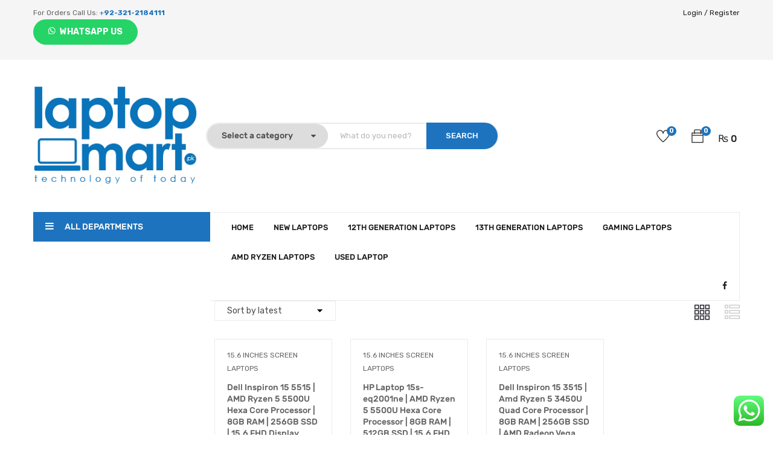

--- FILE ---
content_type: text/html; charset=UTF-8
request_url: https://laptopmart.pk/product-tag/amd-ryzen-5/
body_size: 35745
content:
<!DOCTYPE html>
<html lang="en-US" class="no-js">
<head>
	<meta charset="UTF-8">
	<meta name="viewport" content="width=device-width">
	<link rel="profile" href="http://gmpg.org/xfn/11">
	<link rel="pingback" href="https://laptopmart.pk/xmlrpc.php">
	
					<script>document.documentElement.className = document.documentElement.className + ' yes-js js_active js'</script>
			<meta name='robots' content='index, follow, max-image-preview:large, max-snippet:-1, max-video-preview:-1' />
	<style>img:is([sizes="auto" i], [sizes^="auto," i]) { contain-intrinsic-size: 3000px 1500px }</style>
	
	<!-- This site is optimized with the Yoast SEO plugin v25.9 - https://yoast.com/wordpress/plugins/seo/ -->
	<title>amd ryzen 5 - Laptop Mart</title>
	<link rel="canonical" href="https://laptopmart.pk/product-tag/amd-ryzen-5/" />
	<meta property="og:locale" content="en_US" />
	<meta property="og:type" content="article" />
	<meta property="og:title" content="amd ryzen 5 - Laptop Mart" />
	<meta property="og:url" content="https://laptopmart.pk/product-tag/amd-ryzen-5/" />
	<meta property="og:site_name" content="Laptop Mart" />
	<meta name="twitter:card" content="summary_large_image" />
	<script type="application/ld+json" class="yoast-schema-graph">{"@context":"https://schema.org","@graph":[{"@type":"CollectionPage","@id":"https://laptopmart.pk/product-tag/amd-ryzen-5/","url":"https://laptopmart.pk/product-tag/amd-ryzen-5/","name":"amd ryzen 5 - Laptop Mart","isPartOf":{"@id":"https://laptopmart.pk/#website"},"primaryImageOfPage":{"@id":"https://laptopmart.pk/product-tag/amd-ryzen-5/#primaryimage"},"image":{"@id":"https://laptopmart.pk/product-tag/amd-ryzen-5/#primaryimage"},"thumbnailUrl":"https://laptopmart.pk/wp-content/uploads/2022/12/51Pcp1QMTlS._AC_SL1500_530x@2x.jpg","breadcrumb":{"@id":"https://laptopmart.pk/product-tag/amd-ryzen-5/#breadcrumb"},"inLanguage":"en-US"},{"@type":"ImageObject","inLanguage":"en-US","@id":"https://laptopmart.pk/product-tag/amd-ryzen-5/#primaryimage","url":"https://laptopmart.pk/wp-content/uploads/2022/12/51Pcp1QMTlS._AC_SL1500_530x@2x.jpg","contentUrl":"https://laptopmart.pk/wp-content/uploads/2022/12/51Pcp1QMTlS._AC_SL1500_530x@2x.jpg","width":1060,"height":729},{"@type":"BreadcrumbList","@id":"https://laptopmart.pk/product-tag/amd-ryzen-5/#breadcrumb","itemListElement":[{"@type":"ListItem","position":1,"name":"Home","item":"https://laptopmart.pk/"},{"@type":"ListItem","position":2,"name":"amd ryzen 5"}]},{"@type":"WebSite","@id":"https://laptopmart.pk/#website","url":"https://laptopmart.pk/","name":"Laptop Mart","description":"Technology Of Today","publisher":{"@id":"https://laptopmart.pk/#organization"},"potentialAction":[{"@type":"SearchAction","target":{"@type":"EntryPoint","urlTemplate":"https://laptopmart.pk/?s={search_term_string}"},"query-input":{"@type":"PropertyValueSpecification","valueRequired":true,"valueName":"search_term_string"}}],"inLanguage":"en-US"},{"@type":"Organization","@id":"https://laptopmart.pk/#organization","name":"Laptop Mart","url":"https://laptopmart.pk/","logo":{"@type":"ImageObject","inLanguage":"en-US","@id":"https://laptopmart.pk/#/schema/logo/image/","url":"https://laptopmart.pk/wp-content/uploads/2019/02/laptopmart-logo.png","contentUrl":"https://laptopmart.pk/wp-content/uploads/2019/02/laptopmart-logo.png","width":150,"height":50,"caption":"Laptop Mart"},"image":{"@id":"https://laptopmart.pk/#/schema/logo/image/"}}]}</script>
	<!-- / Yoast SEO plugin. -->


<link rel='dns-prefetch' href='//maps.google.com' />
<link rel='dns-prefetch' href='//www.googletagmanager.com' />
<link rel='dns-prefetch' href='//fonts.googleapis.com' />
<link rel="alternate" type="application/rss+xml" title="Laptop Mart &raquo; Feed" href="https://laptopmart.pk/feed/" />
<link rel="alternate" type="application/rss+xml" title="Laptop Mart &raquo; Comments Feed" href="https://laptopmart.pk/comments/feed/" />
<link rel="alternate" type="application/rss+xml" title="Laptop Mart &raquo; amd ryzen 5 Tag Feed" href="https://laptopmart.pk/product-tag/amd-ryzen-5/feed/" />
<script type="text/javascript">
/* <![CDATA[ */
window._wpemojiSettings = {"baseUrl":"https:\/\/s.w.org\/images\/core\/emoji\/16.0.1\/72x72\/","ext":".png","svgUrl":"https:\/\/s.w.org\/images\/core\/emoji\/16.0.1\/svg\/","svgExt":".svg","source":{"concatemoji":"https:\/\/laptopmart.pk\/wp-includes\/js\/wp-emoji-release.min.js?ver=6.8.3"}};
/*! This file is auto-generated */
!function(s,n){var o,i,e;function c(e){try{var t={supportTests:e,timestamp:(new Date).valueOf()};sessionStorage.setItem(o,JSON.stringify(t))}catch(e){}}function p(e,t,n){e.clearRect(0,0,e.canvas.width,e.canvas.height),e.fillText(t,0,0);var t=new Uint32Array(e.getImageData(0,0,e.canvas.width,e.canvas.height).data),a=(e.clearRect(0,0,e.canvas.width,e.canvas.height),e.fillText(n,0,0),new Uint32Array(e.getImageData(0,0,e.canvas.width,e.canvas.height).data));return t.every(function(e,t){return e===a[t]})}function u(e,t){e.clearRect(0,0,e.canvas.width,e.canvas.height),e.fillText(t,0,0);for(var n=e.getImageData(16,16,1,1),a=0;a<n.data.length;a++)if(0!==n.data[a])return!1;return!0}function f(e,t,n,a){switch(t){case"flag":return n(e,"\ud83c\udff3\ufe0f\u200d\u26a7\ufe0f","\ud83c\udff3\ufe0f\u200b\u26a7\ufe0f")?!1:!n(e,"\ud83c\udde8\ud83c\uddf6","\ud83c\udde8\u200b\ud83c\uddf6")&&!n(e,"\ud83c\udff4\udb40\udc67\udb40\udc62\udb40\udc65\udb40\udc6e\udb40\udc67\udb40\udc7f","\ud83c\udff4\u200b\udb40\udc67\u200b\udb40\udc62\u200b\udb40\udc65\u200b\udb40\udc6e\u200b\udb40\udc67\u200b\udb40\udc7f");case"emoji":return!a(e,"\ud83e\udedf")}return!1}function g(e,t,n,a){var r="undefined"!=typeof WorkerGlobalScope&&self instanceof WorkerGlobalScope?new OffscreenCanvas(300,150):s.createElement("canvas"),o=r.getContext("2d",{willReadFrequently:!0}),i=(o.textBaseline="top",o.font="600 32px Arial",{});return e.forEach(function(e){i[e]=t(o,e,n,a)}),i}function t(e){var t=s.createElement("script");t.src=e,t.defer=!0,s.head.appendChild(t)}"undefined"!=typeof Promise&&(o="wpEmojiSettingsSupports",i=["flag","emoji"],n.supports={everything:!0,everythingExceptFlag:!0},e=new Promise(function(e){s.addEventListener("DOMContentLoaded",e,{once:!0})}),new Promise(function(t){var n=function(){try{var e=JSON.parse(sessionStorage.getItem(o));if("object"==typeof e&&"number"==typeof e.timestamp&&(new Date).valueOf()<e.timestamp+604800&&"object"==typeof e.supportTests)return e.supportTests}catch(e){}return null}();if(!n){if("undefined"!=typeof Worker&&"undefined"!=typeof OffscreenCanvas&&"undefined"!=typeof URL&&URL.createObjectURL&&"undefined"!=typeof Blob)try{var e="postMessage("+g.toString()+"("+[JSON.stringify(i),f.toString(),p.toString(),u.toString()].join(",")+"));",a=new Blob([e],{type:"text/javascript"}),r=new Worker(URL.createObjectURL(a),{name:"wpTestEmojiSupports"});return void(r.onmessage=function(e){c(n=e.data),r.terminate(),t(n)})}catch(e){}c(n=g(i,f,p,u))}t(n)}).then(function(e){for(var t in e)n.supports[t]=e[t],n.supports.everything=n.supports.everything&&n.supports[t],"flag"!==t&&(n.supports.everythingExceptFlag=n.supports.everythingExceptFlag&&n.supports[t]);n.supports.everythingExceptFlag=n.supports.everythingExceptFlag&&!n.supports.flag,n.DOMReady=!1,n.readyCallback=function(){n.DOMReady=!0}}).then(function(){return e}).then(function(){var e;n.supports.everything||(n.readyCallback(),(e=n.source||{}).concatemoji?t(e.concatemoji):e.wpemoji&&e.twemoji&&(t(e.twemoji),t(e.wpemoji)))}))}((window,document),window._wpemojiSettings);
/* ]]> */
</script>

<link rel='stylesheet' id='ht_ctc_main_css-css' href='https://laptopmart.pk/wp-content/plugins/click-to-chat-for-whatsapp/new/inc/assets/css/main.css?ver=4.28' type='text/css' media='all' />
<style id='wp-emoji-styles-inline-css' type='text/css'>

	img.wp-smiley, img.emoji {
		display: inline !important;
		border: none !important;
		box-shadow: none !important;
		height: 1em !important;
		width: 1em !important;
		margin: 0 0.07em !important;
		vertical-align: -0.1em !important;
		background: none !important;
		padding: 0 !important;
	}
</style>
<link rel='stylesheet' id='wp-block-library-css' href='https://laptopmart.pk/wp-includes/css/dist/block-library/style.min.css?ver=6.8.3' type='text/css' media='all' />
<style id='wp-block-library-theme-inline-css' type='text/css'>
.wp-block-audio :where(figcaption){color:#555;font-size:13px;text-align:center}.is-dark-theme .wp-block-audio :where(figcaption){color:#ffffffa6}.wp-block-audio{margin:0 0 1em}.wp-block-code{border:1px solid #ccc;border-radius:4px;font-family:Menlo,Consolas,monaco,monospace;padding:.8em 1em}.wp-block-embed :where(figcaption){color:#555;font-size:13px;text-align:center}.is-dark-theme .wp-block-embed :where(figcaption){color:#ffffffa6}.wp-block-embed{margin:0 0 1em}.blocks-gallery-caption{color:#555;font-size:13px;text-align:center}.is-dark-theme .blocks-gallery-caption{color:#ffffffa6}:root :where(.wp-block-image figcaption){color:#555;font-size:13px;text-align:center}.is-dark-theme :root :where(.wp-block-image figcaption){color:#ffffffa6}.wp-block-image{margin:0 0 1em}.wp-block-pullquote{border-bottom:4px solid;border-top:4px solid;color:currentColor;margin-bottom:1.75em}.wp-block-pullquote cite,.wp-block-pullquote footer,.wp-block-pullquote__citation{color:currentColor;font-size:.8125em;font-style:normal;text-transform:uppercase}.wp-block-quote{border-left:.25em solid;margin:0 0 1.75em;padding-left:1em}.wp-block-quote cite,.wp-block-quote footer{color:currentColor;font-size:.8125em;font-style:normal;position:relative}.wp-block-quote:where(.has-text-align-right){border-left:none;border-right:.25em solid;padding-left:0;padding-right:1em}.wp-block-quote:where(.has-text-align-center){border:none;padding-left:0}.wp-block-quote.is-large,.wp-block-quote.is-style-large,.wp-block-quote:where(.is-style-plain){border:none}.wp-block-search .wp-block-search__label{font-weight:700}.wp-block-search__button{border:1px solid #ccc;padding:.375em .625em}:where(.wp-block-group.has-background){padding:1.25em 2.375em}.wp-block-separator.has-css-opacity{opacity:.4}.wp-block-separator{border:none;border-bottom:2px solid;margin-left:auto;margin-right:auto}.wp-block-separator.has-alpha-channel-opacity{opacity:1}.wp-block-separator:not(.is-style-wide):not(.is-style-dots){width:100px}.wp-block-separator.has-background:not(.is-style-dots){border-bottom:none;height:1px}.wp-block-separator.has-background:not(.is-style-wide):not(.is-style-dots){height:2px}.wp-block-table{margin:0 0 1em}.wp-block-table td,.wp-block-table th{word-break:normal}.wp-block-table :where(figcaption){color:#555;font-size:13px;text-align:center}.is-dark-theme .wp-block-table :where(figcaption){color:#ffffffa6}.wp-block-video :where(figcaption){color:#555;font-size:13px;text-align:center}.is-dark-theme .wp-block-video :where(figcaption){color:#ffffffa6}.wp-block-video{margin:0 0 1em}:root :where(.wp-block-template-part.has-background){margin-bottom:0;margin-top:0;padding:1.25em 2.375em}
</style>
<style id='classic-theme-styles-inline-css' type='text/css'>
/*! This file is auto-generated */
.wp-block-button__link{color:#fff;background-color:#32373c;border-radius:9999px;box-shadow:none;text-decoration:none;padding:calc(.667em + 2px) calc(1.333em + 2px);font-size:1.125em}.wp-block-file__button{background:#32373c;color:#fff;text-decoration:none}
</style>
<link rel='stylesheet' id='jquery-selectBox-css' href='https://laptopmart.pk/wp-content/plugins/yith-woocommerce-wishlist/assets/css/jquery.selectBox.css?ver=1.2.0' type='text/css' media='all' />
<link rel='stylesheet' id='woocommerce_prettyPhoto_css-css' href='//laptopmart.pk/wp-content/plugins/woocommerce/assets/css/prettyPhoto.css?ver=3.1.6' type='text/css' media='all' />
<link rel='stylesheet' id='yith-wcwl-main-css' href='https://laptopmart.pk/wp-content/plugins/yith-woocommerce-wishlist/assets/css/style.css?ver=4.10.2' type='text/css' media='all' />
<style id='yith-wcwl-main-inline-css' type='text/css'>
 :root { --rounded-corners-radius: 16px; --add-to-cart-rounded-corners-radius: 16px; --feedback-duration: 3s } 
 :root { --rounded-corners-radius: 16px; --add-to-cart-rounded-corners-radius: 16px; --feedback-duration: 3s } 
</style>
<style id='global-styles-inline-css' type='text/css'>
:root{--wp--preset--aspect-ratio--square: 1;--wp--preset--aspect-ratio--4-3: 4/3;--wp--preset--aspect-ratio--3-4: 3/4;--wp--preset--aspect-ratio--3-2: 3/2;--wp--preset--aspect-ratio--2-3: 2/3;--wp--preset--aspect-ratio--16-9: 16/9;--wp--preset--aspect-ratio--9-16: 9/16;--wp--preset--color--black: #000000;--wp--preset--color--cyan-bluish-gray: #abb8c3;--wp--preset--color--white: #ffffff;--wp--preset--color--pale-pink: #f78da7;--wp--preset--color--vivid-red: #cf2e2e;--wp--preset--color--luminous-vivid-orange: #ff6900;--wp--preset--color--luminous-vivid-amber: #fcb900;--wp--preset--color--light-green-cyan: #7bdcb5;--wp--preset--color--vivid-green-cyan: #00d084;--wp--preset--color--pale-cyan-blue: #8ed1fc;--wp--preset--color--vivid-cyan-blue: #0693e3;--wp--preset--color--vivid-purple: #9b51e0;--wp--preset--gradient--vivid-cyan-blue-to-vivid-purple: linear-gradient(135deg,rgba(6,147,227,1) 0%,rgb(155,81,224) 100%);--wp--preset--gradient--light-green-cyan-to-vivid-green-cyan: linear-gradient(135deg,rgb(122,220,180) 0%,rgb(0,208,130) 100%);--wp--preset--gradient--luminous-vivid-amber-to-luminous-vivid-orange: linear-gradient(135deg,rgba(252,185,0,1) 0%,rgba(255,105,0,1) 100%);--wp--preset--gradient--luminous-vivid-orange-to-vivid-red: linear-gradient(135deg,rgba(255,105,0,1) 0%,rgb(207,46,46) 100%);--wp--preset--gradient--very-light-gray-to-cyan-bluish-gray: linear-gradient(135deg,rgb(238,238,238) 0%,rgb(169,184,195) 100%);--wp--preset--gradient--cool-to-warm-spectrum: linear-gradient(135deg,rgb(74,234,220) 0%,rgb(151,120,209) 20%,rgb(207,42,186) 40%,rgb(238,44,130) 60%,rgb(251,105,98) 80%,rgb(254,248,76) 100%);--wp--preset--gradient--blush-light-purple: linear-gradient(135deg,rgb(255,206,236) 0%,rgb(152,150,240) 100%);--wp--preset--gradient--blush-bordeaux: linear-gradient(135deg,rgb(254,205,165) 0%,rgb(254,45,45) 50%,rgb(107,0,62) 100%);--wp--preset--gradient--luminous-dusk: linear-gradient(135deg,rgb(255,203,112) 0%,rgb(199,81,192) 50%,rgb(65,88,208) 100%);--wp--preset--gradient--pale-ocean: linear-gradient(135deg,rgb(255,245,203) 0%,rgb(182,227,212) 50%,rgb(51,167,181) 100%);--wp--preset--gradient--electric-grass: linear-gradient(135deg,rgb(202,248,128) 0%,rgb(113,206,126) 100%);--wp--preset--gradient--midnight: linear-gradient(135deg,rgb(2,3,129) 0%,rgb(40,116,252) 100%);--wp--preset--font-size--small: 13px;--wp--preset--font-size--medium: 20px;--wp--preset--font-size--large: 36px;--wp--preset--font-size--x-large: 42px;--wp--preset--spacing--20: 0.44rem;--wp--preset--spacing--30: 0.67rem;--wp--preset--spacing--40: 1rem;--wp--preset--spacing--50: 1.5rem;--wp--preset--spacing--60: 2.25rem;--wp--preset--spacing--70: 3.38rem;--wp--preset--spacing--80: 5.06rem;--wp--preset--shadow--natural: 6px 6px 9px rgba(0, 0, 0, 0.2);--wp--preset--shadow--deep: 12px 12px 50px rgba(0, 0, 0, 0.4);--wp--preset--shadow--sharp: 6px 6px 0px rgba(0, 0, 0, 0.2);--wp--preset--shadow--outlined: 6px 6px 0px -3px rgba(255, 255, 255, 1), 6px 6px rgba(0, 0, 0, 1);--wp--preset--shadow--crisp: 6px 6px 0px rgba(0, 0, 0, 1);}:where(.is-layout-flex){gap: 0.5em;}:where(.is-layout-grid){gap: 0.5em;}body .is-layout-flex{display: flex;}.is-layout-flex{flex-wrap: wrap;align-items: center;}.is-layout-flex > :is(*, div){margin: 0;}body .is-layout-grid{display: grid;}.is-layout-grid > :is(*, div){margin: 0;}:where(.wp-block-columns.is-layout-flex){gap: 2em;}:where(.wp-block-columns.is-layout-grid){gap: 2em;}:where(.wp-block-post-template.is-layout-flex){gap: 1.25em;}:where(.wp-block-post-template.is-layout-grid){gap: 1.25em;}.has-black-color{color: var(--wp--preset--color--black) !important;}.has-cyan-bluish-gray-color{color: var(--wp--preset--color--cyan-bluish-gray) !important;}.has-white-color{color: var(--wp--preset--color--white) !important;}.has-pale-pink-color{color: var(--wp--preset--color--pale-pink) !important;}.has-vivid-red-color{color: var(--wp--preset--color--vivid-red) !important;}.has-luminous-vivid-orange-color{color: var(--wp--preset--color--luminous-vivid-orange) !important;}.has-luminous-vivid-amber-color{color: var(--wp--preset--color--luminous-vivid-amber) !important;}.has-light-green-cyan-color{color: var(--wp--preset--color--light-green-cyan) !important;}.has-vivid-green-cyan-color{color: var(--wp--preset--color--vivid-green-cyan) !important;}.has-pale-cyan-blue-color{color: var(--wp--preset--color--pale-cyan-blue) !important;}.has-vivid-cyan-blue-color{color: var(--wp--preset--color--vivid-cyan-blue) !important;}.has-vivid-purple-color{color: var(--wp--preset--color--vivid-purple) !important;}.has-black-background-color{background-color: var(--wp--preset--color--black) !important;}.has-cyan-bluish-gray-background-color{background-color: var(--wp--preset--color--cyan-bluish-gray) !important;}.has-white-background-color{background-color: var(--wp--preset--color--white) !important;}.has-pale-pink-background-color{background-color: var(--wp--preset--color--pale-pink) !important;}.has-vivid-red-background-color{background-color: var(--wp--preset--color--vivid-red) !important;}.has-luminous-vivid-orange-background-color{background-color: var(--wp--preset--color--luminous-vivid-orange) !important;}.has-luminous-vivid-amber-background-color{background-color: var(--wp--preset--color--luminous-vivid-amber) !important;}.has-light-green-cyan-background-color{background-color: var(--wp--preset--color--light-green-cyan) !important;}.has-vivid-green-cyan-background-color{background-color: var(--wp--preset--color--vivid-green-cyan) !important;}.has-pale-cyan-blue-background-color{background-color: var(--wp--preset--color--pale-cyan-blue) !important;}.has-vivid-cyan-blue-background-color{background-color: var(--wp--preset--color--vivid-cyan-blue) !important;}.has-vivid-purple-background-color{background-color: var(--wp--preset--color--vivid-purple) !important;}.has-black-border-color{border-color: var(--wp--preset--color--black) !important;}.has-cyan-bluish-gray-border-color{border-color: var(--wp--preset--color--cyan-bluish-gray) !important;}.has-white-border-color{border-color: var(--wp--preset--color--white) !important;}.has-pale-pink-border-color{border-color: var(--wp--preset--color--pale-pink) !important;}.has-vivid-red-border-color{border-color: var(--wp--preset--color--vivid-red) !important;}.has-luminous-vivid-orange-border-color{border-color: var(--wp--preset--color--luminous-vivid-orange) !important;}.has-luminous-vivid-amber-border-color{border-color: var(--wp--preset--color--luminous-vivid-amber) !important;}.has-light-green-cyan-border-color{border-color: var(--wp--preset--color--light-green-cyan) !important;}.has-vivid-green-cyan-border-color{border-color: var(--wp--preset--color--vivid-green-cyan) !important;}.has-pale-cyan-blue-border-color{border-color: var(--wp--preset--color--pale-cyan-blue) !important;}.has-vivid-cyan-blue-border-color{border-color: var(--wp--preset--color--vivid-cyan-blue) !important;}.has-vivid-purple-border-color{border-color: var(--wp--preset--color--vivid-purple) !important;}.has-vivid-cyan-blue-to-vivid-purple-gradient-background{background: var(--wp--preset--gradient--vivid-cyan-blue-to-vivid-purple) !important;}.has-light-green-cyan-to-vivid-green-cyan-gradient-background{background: var(--wp--preset--gradient--light-green-cyan-to-vivid-green-cyan) !important;}.has-luminous-vivid-amber-to-luminous-vivid-orange-gradient-background{background: var(--wp--preset--gradient--luminous-vivid-amber-to-luminous-vivid-orange) !important;}.has-luminous-vivid-orange-to-vivid-red-gradient-background{background: var(--wp--preset--gradient--luminous-vivid-orange-to-vivid-red) !important;}.has-very-light-gray-to-cyan-bluish-gray-gradient-background{background: var(--wp--preset--gradient--very-light-gray-to-cyan-bluish-gray) !important;}.has-cool-to-warm-spectrum-gradient-background{background: var(--wp--preset--gradient--cool-to-warm-spectrum) !important;}.has-blush-light-purple-gradient-background{background: var(--wp--preset--gradient--blush-light-purple) !important;}.has-blush-bordeaux-gradient-background{background: var(--wp--preset--gradient--blush-bordeaux) !important;}.has-luminous-dusk-gradient-background{background: var(--wp--preset--gradient--luminous-dusk) !important;}.has-pale-ocean-gradient-background{background: var(--wp--preset--gradient--pale-ocean) !important;}.has-electric-grass-gradient-background{background: var(--wp--preset--gradient--electric-grass) !important;}.has-midnight-gradient-background{background: var(--wp--preset--gradient--midnight) !important;}.has-small-font-size{font-size: var(--wp--preset--font-size--small) !important;}.has-medium-font-size{font-size: var(--wp--preset--font-size--medium) !important;}.has-large-font-size{font-size: var(--wp--preset--font-size--large) !important;}.has-x-large-font-size{font-size: var(--wp--preset--font-size--x-large) !important;}
:where(.wp-block-post-template.is-layout-flex){gap: 1.25em;}:where(.wp-block-post-template.is-layout-grid){gap: 1.25em;}
:where(.wp-block-columns.is-layout-flex){gap: 2em;}:where(.wp-block-columns.is-layout-grid){gap: 2em;}
:root :where(.wp-block-pullquote){font-size: 1.5em;line-height: 1.6;}
</style>
<link rel='stylesheet' id='contact-form-7-css' href='https://laptopmart.pk/wp-content/plugins/contact-form-7/includes/css/styles.css?ver=6.1.1' type='text/css' media='all' />
<link rel='stylesheet' id='rs-plugin-settings-css' href='https://laptopmart.pk/wp-content/plugins/revslider/public/assets/css/rs6.css?ver=6.4.6' type='text/css' media='all' />
<style id='rs-plugin-settings-inline-css' type='text/css'>
#rs-demo-id {}
</style>
<link rel='stylesheet' id='woo-title-limit-css' href='https://laptopmart.pk/wp-content/plugins/woo-title-limit/public/css/woo-title-limit-public.css?ver=2.0.3' type='text/css' media='all' />
<link rel='stylesheet' id='wfg-styles-css' href='https://laptopmart.pk/wp-content/plugins/woocommerce-multiple-free-gift/css/wfg-styles.css?ver=6.8.3' type='text/css' media='all' />
<link rel='stylesheet' id='woocommerce-layout-css' href='https://laptopmart.pk/wp-content/plugins/woocommerce/assets/css/woocommerce-layout.css?ver=10.4.3' type='text/css' media='all' />
<link rel='stylesheet' id='woocommerce-smallscreen-css' href='https://laptopmart.pk/wp-content/plugins/woocommerce/assets/css/woocommerce-smallscreen.css?ver=10.4.3' type='text/css' media='only screen and (max-width: 768px)' />
<link rel='stylesheet' id='woocommerce-general-css' href='https://laptopmart.pk/wp-content/plugins/woocommerce/assets/css/woocommerce.css?ver=10.4.3' type='text/css' media='all' />
<style id='woocommerce-inline-inline-css' type='text/css'>
.woocommerce form .form-row .required { visibility: visible; }
</style>
<link rel='stylesheet' id='wa_order_style-css' href='https://laptopmart.pk/wp-content/plugins/oneclick-whatsapp-order/assets/css/main-style.css?ver=1.0.9' type='text/css' media='all' />
<link rel='stylesheet' id='hostinger-reach-subscription-block-css' href='https://laptopmart.pk/wp-content/plugins/hostinger-reach/frontend/dist/blocks/subscription.css?ver=1764231716' type='text/css' media='all' />
<link rel='stylesheet' id='yozi-theme-fonts-css' href='//fonts.googleapis.com/css?family=Rubik:300,400,500,700,900|Satisfy&#038;subset=latin%2Clatin-ext' type='text/css' media='all' />
<link rel='stylesheet' id='jquery-fixedheadertable-style-css' href='https://laptopmart.pk/wp-content/plugins/yith-woocommerce-compare/assets/css/jquery.dataTables.css?ver=1.10.18' type='text/css' media='all' />
<link rel='stylesheet' id='yith_woocompare_page-css' href='https://laptopmart.pk/wp-content/plugins/yith-woocommerce-compare/assets/css/compare.css?ver=3.4.0' type='text/css' media='all' />
<link rel='stylesheet' id='yith-woocompare-widget-css' href='https://laptopmart.pk/wp-content/plugins/yith-woocommerce-compare/assets/css/widget.css?ver=3.4.0' type='text/css' media='all' />
<link rel='stylesheet' id='tawcvs-frontend-css' href='https://laptopmart.pk/wp-content/plugins/variation-swatches-for-woocommerce/assets/css/frontend.css?ver=2.1.7' type='text/css' media='all' />
<link rel='stylesheet' id='tawcvs-frontend-for-listing-pages-css' href='https://laptopmart.pk/wp-content/plugins/variation-swatches-for-woocommerce/assets/css/frontend-list-products.css?ver=6.8.3' type='text/css' media='all' />
<link rel='stylesheet' id='qlwapp-css' href='https://laptopmart.pk/wp-content/plugins/wp-whatsapp-chat/build/frontend/css/style.css?ver=6.2.7' type='text/css' media='all' />
<link rel='stylesheet' id='yozi-woocommerce-css' href='https://laptopmart.pk/wp-content/themes/yozi/css/woocommerce.css?ver=2.0.34' type='text/css' media='all' />
<link rel='stylesheet' id='yozi-child-style-css' href='https://laptopmart.pk/wp-content/themes/yozi-child/style.css?ver=6.8.3' type='text/css' media='all' />
<link rel='stylesheet' id='font-awesome-css' href='https://laptopmart.pk/wp-content/plugins/yith-woocommerce-wishlist/plugin-fw/assets/fonts/font-awesome/font-awesome.min.css?ver=4.7.0' type='text/css' media='all' />
<style id='font-awesome-inline-css' type='text/css'>
[data-font="FontAwesome"]:before {font-family: 'FontAwesome' !important;content: attr(data-icon) !important;speak: none !important;font-weight: normal !important;font-variant: normal !important;text-transform: none !important;line-height: 1 !important;font-style: normal !important;-webkit-font-smoothing: antialiased !important;-moz-osx-font-smoothing: grayscale !important;}
</style>
<link rel='stylesheet' id='font-themify-css' href='https://laptopmart.pk/wp-content/themes/yozi/css/themify-icons.css?ver=1.0.0' type='text/css' media='all' />
<link rel='stylesheet' id='ionicons-css' href='https://laptopmart.pk/wp-content/themes/yozi/css/ionicons.css?ver=2.0.0' type='text/css' media='all' />
<link rel='stylesheet' id='animate-css' href='https://laptopmart.pk/wp-content/themes/yozi/css/animate.css?ver=3.5.0' type='text/css' media='all' />
<link rel='stylesheet' id='bootstrap-css' href='https://laptopmart.pk/wp-content/themes/yozi/css/bootstrap.css?ver=3.2.0' type='text/css' media='all' />
<link rel='stylesheet' id='yozi-template-css' href='https://laptopmart.pk/wp-content/themes/yozi/css/template.css?ver=3.2' type='text/css' media='all' />
<style id='yozi-template-inline-css' type='text/css'>
.vc_custom_1511168499672{background-color: #1a1a1a !important;}.vc_custom_1511169083104{padding-top: 20px !important;padding-bottom: 20px !important;}.vc_custom_1567504244211{margin-bottom: 25px !important;}.vc_custom_1549271192296{margin-bottom: 0px !important;}.vc_custom_1570023209081{margin-bottom: 0px !important;}
/* Second Font *//* seting background main */.nav-tabs.style_center.st_thin > li > a::before,.nav-tabs.style_center.st_big > li > a::before,.product-block.grid-item-2 .quickview:hover,.product-block.grid-deal .progress .progress-bar,.wpb-js-composer .vc_tta.vc_general.vc_tta-accordion .vc_active .vc_tta-panel-title::before,.detail-post .entry-tags-list a:hover, .detail-post .entry-tags-list a:active,.apus-pagination > span:hover, .apus-pagination > span.current, .apus-pagination > a:hover, .apus-pagination > a.current,.tabs-v1 .nav-tabs li:focus > a:focus, .tabs-v1 .nav-tabs li:focus > a:hover, .tabs-v1 .nav-tabs li:focus > a, .tabs-v1 .nav-tabs li:hover > a:focus, .tabs-v1 .nav-tabs li:hover > a:hover, .tabs-v1 .nav-tabs li:hover > a, .tabs-v1 .nav-tabs li.active > a:focus, .tabs-v1 .nav-tabs li.active > a:hover, .tabs-v1 .nav-tabs li.active > a,.woocommerce .widget_price_filter .ui-slider .ui-slider-handle,.woocommerce .widget_price_filter .ui-slider .ui-slider-range,.widget-social .social a:hover, .widget-social .social a:active, .widget-social .social a:focus,.tab-product.nav-tabs > li > a::before,.mini-cart .count, .wishlist-icon .count,.slick-carousel .slick-dots li.slick-active button,.widget .widget-title::before, .widget .widgettitle::before, .widget .widget-heading::before,.bg-theme{background-color: #1e73be ;}/* setting color*/.nav-tabs.style_center > li:hover > a,.product-block.grid-item-2 .quickview,.woocommerce-widget-layered-nav-list .woocommerce-widget-layered-nav-list__item .count,.shop-list-smallest .name a:hover, .shop-list-smallest .name a:active,.detail-post .apus-social-share a:hover, .detail-post .apus-social-share a:active,.woocommerce div.product form.cart .group_table .price, .woocommerce div.product form.cart .group_table .price ins,.woocommerce div.product .product_title,.product-categories li.current-cat-parent > a, .product-categories li.current-cat > a, .product-categories li:hover > a,.woocommerce ul.product_list_widget .product-title a,.woocommerce ul.product_list_widget .woocommerce-Price-amount,.widget_apus_vertical_menu.darken .apus-vertical-menu > li.active > a, .widget_apus_vertical_menu.darken .apus-vertical-menu > li:hover > a,.banner-countdown-widget.dark .title strong,.nav-tabs.style_center > li.active > a,.post-layout .categories a,.widget-categorybanner .category-wrapper:hover .title,.mini-cart:hover, .mini-cart:active, .wishlist-icon:hover, .wishlist-icon:active,.woocommerce div.product p.price, .woocommerce div.product span.price,a:hover,a:active,a:focus,.btn-link{color: #1e73be;}/* setting border color*/.shop-list-small:hover:not(.shop-list-smallest),.wpb-js-composer .vc_tta-color-grey.vc_tta-style-classic .vc_active .vc_tta-panel-heading .vc_tta-controls-icon::after, .wpb-js-composer .vc_tta-color-grey.vc_tta-style-classic .vc_active .vc_tta-panel-heading .vc_tta-controls-icon::before, .wpb-js-composer .vc_tta-color-grey.vc_tta-style-classic .vc_tta-controls-icon::after, .wpb-js-composer .vc_tta-color-grey.vc_tta-style-classic .vc_tta-controls-icon::before,.detail-post .entry-tags-list a:hover, .detail-post .entry-tags-list a:active,blockquote,.apus-pagination > span:hover, .apus-pagination > span.current, .apus-pagination > a:hover, .apus-pagination > a.current,.details-product .apus-woocommerce-product-gallery-thumbs .slick-slide:hover .thumbs-inner, .details-product .apus-woocommerce-product-gallery-thumbs .slick-slide:active .thumbs-inner, .details-product .apus-woocommerce-product-gallery-thumbs .slick-slide.slick-current .thumbs-inner,body.skin-dark .product-block.grid .groups-button,.widget_apus_vertical_menu .apus-vertical-menu > li.active > a, .widget_apus_vertical_menu .apus-vertical-menu > li:hover > a,body.skin-dark .product-block.grid:hover,body.skin-dark .product-block.grid:hover .metas,.banner-countdown-widget .times > div,.widget-social .social a:hover, .widget-social .social a:active, .widget-social .social a:focus,.border-theme{border-color: #1e73be !important;}.product-block.grid-item-2 .quickview:hover,.product-block.grid-deal{border-color: #1e73be;}body.skin-dark .product-block .product-cats a,.widget-banner.banner-dark .title strong,.text-theme{color: #1e73be !important;}.widget-banner.banner-dark .image-wrapper{outline:5px solid #1e73be;}/* check button color */.product-block-list .add-cart a.button,body.skin-dark .product-block.grid .yith-wcwl-add-to-wishlist a, body.skin-dark .product-block.grid .compare:before,.product-block.grid .yith-wcwl-add-to-wishlist a,.product-block.grid .compare:before,.btn-theme.btn-outline{color: #1e73be;}/* check second background color */body.skin-dark .product-block.grid .yith-wcwl-add-to-wishlist a:not(.add_to_wishlist),.product-block.grid .yith-wcwl-add-to-wishlist a:not(.add_to_wishlist),body.skin-dark .product-block.grid .compare.added::before,.product-block.grid .compare.added::before,.woocommerce #respond input#submit,.groups-button .add-cart .added_to_cart,.woocommerce a.button,.add-fix-top,.btn-theme{background-color: #1e73be;}/* check second border color */body.skin-dark .product-block.grid .yith-wcwl-add-to-wishlist a:not(.add_to_wishlist),.product-block.grid .yith-wcwl-add-to-wishlist a:not(.add_to_wishlist),body.skin-dark .product-block.grid .compare.added::before,.product-block.grid .compare.added::before,.product-block-list .add-cart a.button,.woocommerce #respond input#submit,body.skin-dark .product-block.grid .yith-wcwl-add-to-wishlist a, body.skin-dark .product-block.grid .compare:before,.groups-button .add-cart .added_to_cart,.btn-outline.btn-theme,.btn-theme{border-color: #1e73be;}.text-theme-second{color: #1e73be;}/* check second background color */.product-block.grid-item-2 .quickview:hover,.product-block-list .add-cart a.button:hover,.product-block-list .add-cart a.button:active,.product-block-list .add-cart a.button:focus,.woocommerce #respond input#submit:hover,.woocommerce #respond input#submit:active,.woocommerce #respond input#submit:focus,.groups-button .add-cart .added_to_cart:hover,.groups-button .add-cart .added_to_cart:active,.groups-button .add-cart .added_to_cart:focus,.woocommerce a.button:hover,.woocommerce a.button:active,.woocommerce a.button:focus,.woocommerce a.button.active,.product-block.grid .yith-wcwl-add-to-wishlist a:hover,.product-block.grid .compare:hover::before,.add-fix-top:focus, .add-fix-top:active, .add-fix-top:hover,.btn-theme.btn-outline:hover, .btn-outline.viewmore-products-btn:hover, .btn-theme.btn-outline:active, .btn-outline.viewmore-products-btn:active,.btn-theme:hover, .btn-theme:focus, .btn-theme:active, .btn-theme.active, .open > .btn-theme.dropdown-toggle{background-color: #1e73be;}.product-block.grid-item-2 .quickview:hover,.product-block-list .add-cart a.button:hover,.product-block-list .add-cart a.button:active,.product-block-list .add-cart a.button:focus,.woocommerce #respond input#submit:hover,.woocommerce #respond input#submit:focus,.woocommerce #respond input#submit:active,.groups-button .add-cart .added_to_cart:hover,.groups-button .add-cart .added_to_cart:active,.groups-button .add-cart .added_to_cart:focus,.woocommerce a.button:hover,.woocommerce a.button:active,.woocommerce a.button:focus,.woocommerce a.button.active,.product-block.grid .yith-wcwl-add-to-wishlist a:hover,.product-block.grid .compare:hover::before,.btn-theme.btn-outline:hover, .btn-outline.viewmore-products-btn:hover, .btn-theme.btn-outline:active, .btn-outline.viewmore-products-btn:active,.btn-theme:hover, .btn-theme:focus, .btn-theme:active, .btn-theme.active{border-color: #1e73be;}.product-block-list .add-cart a.button:hover,.product-block-list .add-cart a.button:active,.product-block-list .add-cart a.button:focus,.product-block.grid .yith-wcwl-add-to-wishlist a:hover,.product-block.grid .compare:hover::before{color:#fff;}/***************************************************************//* Top Bar *****************************************************//***************************************************************//* Top Bar Backgound */#apus-topbar {}/* Top Bar Color */#apus-topbar {color: #606060;}/* Top Bar Link Color */#apus-topbar a:hover ,#apus-topbar a:active, #apus-topbar a:focus{color: #1e73be;}/***************************************************************//* Header *****************************************************//***************************************************************//* Header Backgound */.header_transparent #apus-header .sticky-header .header-inner,#apus-header .header-inner,#apus-header {}/* Header Color *//* Header Link Color *//* Header Link Color Active */#apus-header .active > a,#apus-header a:active,#apus-header a:hover {color: #1e73be;}/* Menu Link Color *//* Menu Link Color Active *//***************************************************************//* Main Content *****************************************************//***************************************************************//*  Backgound */#apus-main-content {}/* main_content Color *//* main_content Link Color */#apus-main-content a:not([class]) {color: #636363;}/* main_content Link Color Hover*/#apus-main-content a:not([class]):hover,#apus-main-content a:not([class]):active, #apus-main-content a:not([class]):focus {color: #1e73be;}/***************************************************************//* Footer *****************************************************//***************************************************************//* Footer Backgound */#apus-footer {}/* Footer Heading Color*//* Footer Color *//* Footer Link Color *//* Footer Link Color Hover*/#apus-footer a:hover {color: #1e73be;}/***************************************************************//* Copyright *****************************************************//***************************************************************//* Copyright Backgound */.apus-copyright {}/* Footer Color *//* Footer Link Color *//* Footer Link Color Hover*//* Woocommerce Breadcrumbs */
</style>
<link rel='stylesheet' id='yozi-style-css' href='https://laptopmart.pk/wp-content/themes/yozi/style.css?ver=3.2' type='text/css' media='all' />
<link rel='stylesheet' id='slick-css' href='https://laptopmart.pk/wp-content/themes/yozi/css/slick.css?ver=1.8.0' type='text/css' media='all' />
<link rel='stylesheet' id='magnific-popup-css' href='https://laptopmart.pk/wp-content/themes/yozi/js/magnific/magnific-popup.css?ver=1.1.0' type='text/css' media='all' />
<link rel='stylesheet' id='perfect-scrollbar-css' href='https://laptopmart.pk/wp-content/themes/yozi/css/perfect-scrollbar.css?ver=0.6.12' type='text/css' media='all' />
<link rel='stylesheet' id='jquery-mmenu-css' href='https://laptopmart.pk/wp-content/themes/yozi/js/mmenu/jquery.mmenu.css?ver=0.6.12' type='text/css' media='all' />
<script type="text/template" id="tmpl-variation-template">
	<div class="woocommerce-variation-description">{{{ data.variation.variation_description }}}</div>
	<div class="woocommerce-variation-price">{{{ data.variation.price_html }}}</div>
	<div class="woocommerce-variation-availability">{{{ data.variation.availability_html }}}</div>
</script>
<script type="text/template" id="tmpl-unavailable-variation-template">
	<p role="alert">Sorry, this product is unavailable. Please choose a different combination.</p>
</script>
<script type="text/javascript" src="https://laptopmart.pk/wp-includes/js/jquery/jquery.min.js?ver=3.7.1" id="jquery-core-js"></script>
<script type="text/javascript" src="https://laptopmart.pk/wp-includes/js/jquery/jquery-migrate.min.js?ver=3.4.1" id="jquery-migrate-js"></script>
<script type="text/javascript" src="https://laptopmart.pk/wp-content/plugins/woo-title-limit/public/js/woo-title-limit-public.js?ver=2.0.3" id="woo-title-limit-js"></script>
<script type="text/javascript" src="https://laptopmart.pk/wp-content/plugins/woocommerce-multiple-free-gift/js/wfg-scripts.js?ver=6.8.3" id="wfg-scripts-js"></script>
<script type="text/javascript" src="https://laptopmart.pk/wp-content/plugins/woocommerce/assets/js/jquery-blockui/jquery.blockUI.min.js?ver=2.7.0-wc.10.4.3" id="wc-jquery-blockui-js" data-wp-strategy="defer"></script>
<script type="text/javascript" id="wc-add-to-cart-js-extra">
/* <![CDATA[ */
var wc_add_to_cart_params = {"ajax_url":"\/wp-admin\/admin-ajax.php","wc_ajax_url":"\/?wc-ajax=%%endpoint%%","i18n_view_cart":"View cart","cart_url":"https:\/\/laptopmart.pk\/cart\/","is_cart":"","cart_redirect_after_add":"no"};
/* ]]> */
</script>
<script type="text/javascript" src="https://laptopmart.pk/wp-content/plugins/woocommerce/assets/js/frontend/add-to-cart.min.js?ver=10.4.3" id="wc-add-to-cart-js" data-wp-strategy="defer"></script>
<script type="text/javascript" src="https://laptopmart.pk/wp-content/plugins/woocommerce/assets/js/js-cookie/js.cookie.min.js?ver=2.1.4-wc.10.4.3" id="wc-js-cookie-js" defer="defer" data-wp-strategy="defer"></script>
<script type="text/javascript" id="woocommerce-js-extra">
/* <![CDATA[ */
var woocommerce_params = {"ajax_url":"\/wp-admin\/admin-ajax.php","wc_ajax_url":"\/?wc-ajax=%%endpoint%%","i18n_password_show":"Show password","i18n_password_hide":"Hide password"};
/* ]]> */
</script>
<script type="text/javascript" src="https://laptopmart.pk/wp-content/plugins/woocommerce/assets/js/frontend/woocommerce.min.js?ver=10.4.3" id="woocommerce-js" defer="defer" data-wp-strategy="defer"></script>
<script type="text/javascript" src="https://laptopmart.pk/wp-content/plugins/js_composer/assets/js/vendors/woocommerce-add-to-cart.js?ver=6.5.0" id="vc_woocommerce-add-to-cart-js-js"></script>
<script type="text/javascript" src="//maps.google.com/maps/api/js?key=AIzaSyDEQx4YTUALFT1IkZspe5k8Uqtzg3UFaZ8&amp;ver=6.8.3" id="google-maps-api-js"></script>

<!-- Google Analytics snippet added by Site Kit -->
<script type="text/javascript" src="https://www.googletagmanager.com/gtag/js?id=UA-134257607-1" id="google_gtagjs-js" async></script>
<script type="text/javascript" id="google_gtagjs-js-after">
/* <![CDATA[ */
window.dataLayer = window.dataLayer || [];function gtag(){dataLayer.push(arguments);}
gtag('set', 'linker', {"domains":["laptopmart.pk"]} );
gtag("js", new Date());
gtag("set", "developer_id.dZTNiMT", true);
gtag("config", "UA-134257607-1", {"anonymize_ip":true});
gtag("config", "G-JRLXM69H9Y");
/* ]]> */
</script>

<!-- End Google Analytics snippet added by Site Kit -->
<script type="text/javascript" src="https://laptopmart.pk/wp-includes/js/underscore.min.js?ver=1.13.7" id="underscore-js"></script>
<script type="text/javascript" id="wp-util-js-extra">
/* <![CDATA[ */
var _wpUtilSettings = {"ajax":{"url":"\/wp-admin\/admin-ajax.php"}};
/* ]]> */
</script>
<script type="text/javascript" src="https://laptopmart.pk/wp-includes/js/wp-util.min.js?ver=6.8.3" id="wp-util-js"></script>
<script type="text/javascript" id="wc-add-to-cart-variation-js-extra">
/* <![CDATA[ */
var wc_add_to_cart_variation_params = {"wc_ajax_url":"\/?wc-ajax=%%endpoint%%","i18n_no_matching_variations_text":"Sorry, no products matched your selection. Please choose a different combination.","i18n_make_a_selection_text":"Please select some product options before adding this product to your cart.","i18n_unavailable_text":"Sorry, this product is unavailable. Please choose a different combination.","i18n_reset_alert_text":"Your selection has been reset. Please select some product options before adding this product to your cart."};
/* ]]> */
</script>
<script type="text/javascript" src="https://laptopmart.pk/wp-content/plugins/woocommerce/assets/js/frontend/add-to-cart-variation.min.js?ver=10.4.3" id="wc-add-to-cart-variation-js" defer="defer" data-wp-strategy="defer"></script>
<link rel="https://api.w.org/" href="https://laptopmart.pk/wp-json/" /><link rel="alternate" title="JSON" type="application/json" href="https://laptopmart.pk/wp-json/wp/v2/product_tag/9635" /><link rel="EditURI" type="application/rsd+xml" title="RSD" href="https://laptopmart.pk/xmlrpc.php?rsd" />
<meta name="generator" content="WordPress 6.8.3" />
<meta name="generator" content="WooCommerce 10.4.3" />
<meta name="framework" content="Redux 4.1.24" /><meta name="generator" content="Site Kit by Google 1.90.1" />		<style>
			#sendbtn,
			#sendbtn2,
			.wa-order-button,
			.gdpr_wa_button_input {
				background-color: rgba(37, 211, 102, 1) !important;
				color: rgba(255, 255, 255, 1) !important;
			}

			#sendbtn:hover,
			#sendbtn2:hover,
			.wa-order-button:hover,
			.gdpr_wa_button_input:hover {
				background-color: rgba(37, 211, 102, 1) !important;
				color: rgba(255, 255, 255, 1) !important;
			}
		</style>
		<style>
		#sendbtn,
		#sendbtn2,
		.wa-order-button,
		.gdpr_wa_button_input,
		a.wa-order-checkout,
		a.wa-order-thankyou,
		.shortcode_wa_button,
		.shortcode_wa_button_nt,
		.floating_button {
			-webkit-box-shadow:  px px px px  !important;
			-moz-box-shadow:  px px px px  !important;
			box-shadow:  px px px px  !important;
		}

		#sendbtn:hover,
		#sendbtn2:hover,
		.wa-order-button:hover,
		.gdpr_wa_button_input:hover,
		a.wa-order-checkout:hover,
		a.wa-order-thankyou:hover,
		.shortcode_wa_button:hover,
		.shortcode_wa_button_nt:hover,
		.floating_button:hover {
			-webkit-box-shadow:  0px 0px px 0px  !important;
			-moz-box-shadow:  0px 0px px 0px  !important;
			box-shadow:  0px 0px px 0px  !important;
		}
	</style>
<style>
            .wa-order-button-under-atc,
            .wa-order-button-shortdesc,
            .wa-order-button-after-atc {
                margin: px px px px !important;
            }
        </style><style>
            .wa-order-button-under-atc,
            .wa-order-button-shortdesc,
            .wa-order-button {
                padding: px px px px !important;
            }
        </style>	<noscript><style>.woocommerce-product-gallery{ opacity: 1 !important; }</style></noscript>
	            <style>
                .woocommerce div.product form.cart.variations_form .tawcvs-swatches,
                .woocommerce.single-product form.cart.variations_form .tawcvs-swatches,
                .woocommerce.archive form.cart.variations_form .tawcvs-swatches {
                    margin-top: 0px;
                    margin-right: 15px;
                    margin-bottom: 15px;
                    margin-left: 0px;
                    padding-top: 0px;
                    padding-right: 0px;
                    padding-bottom: 0px;
                    padding-left: 0px;
                }

                .woocommerce div.product form.cart.variations_form .tawcvs-swatches .swatch-item-wrapper,
                .woocommerce.single-product form.cart.variations_form .tawcvs-swatches .swatch-item-wrapper,
                .woocommerce.archive form.cart.variations_form .tawcvs-swatches .swatch-item-wrapper {
                 margin-top: 0px !important;
                    margin-right: 15px !important;
                    margin-bottom: 15px !important;
                    margin-left: 0px !important;
                    padding-top: 0px !important;
                    padding-right: 0px !important;
                    padding-bottom: 0px !important;
                    padding-left: 0px !important;
                }

                /*tooltip*/
                .woocommerce div.product form.cart.variations_form .tawcvs-swatches .swatch .swatch__tooltip,
                .woocommerce.single-product form.cart.variations_form .tawcvs-swatches .swatch .swatch__tooltip,
                .woocommerce.archive form.cart.variations_form .tawcvs-swatches .swatch .swatch__tooltip {
                 width: px;
                    max-width: px;
                    line-height: 1;
                }
            </style>
			<meta name="generator" content="Powered by WPBakery Page Builder - drag and drop page builder for WordPress."/>
<meta name="generator" content="Powered by Slider Revolution 6.4.6 - responsive, Mobile-Friendly Slider Plugin for WordPress with comfortable drag and drop interface." />
<script type="text/javascript">function setREVStartSize(e){
			//window.requestAnimationFrame(function() {				 
				window.RSIW = window.RSIW===undefined ? window.innerWidth : window.RSIW;	
				window.RSIH = window.RSIH===undefined ? window.innerHeight : window.RSIH;	
				try {								
					var pw = document.getElementById(e.c).parentNode.offsetWidth,
						newh;
					pw = pw===0 || isNaN(pw) ? window.RSIW : pw;
					e.tabw = e.tabw===undefined ? 0 : parseInt(e.tabw);
					e.thumbw = e.thumbw===undefined ? 0 : parseInt(e.thumbw);
					e.tabh = e.tabh===undefined ? 0 : parseInt(e.tabh);
					e.thumbh = e.thumbh===undefined ? 0 : parseInt(e.thumbh);
					e.tabhide = e.tabhide===undefined ? 0 : parseInt(e.tabhide);
					e.thumbhide = e.thumbhide===undefined ? 0 : parseInt(e.thumbhide);
					e.mh = e.mh===undefined || e.mh=="" || e.mh==="auto" ? 0 : parseInt(e.mh,0);		
					if(e.layout==="fullscreen" || e.l==="fullscreen") 						
						newh = Math.max(e.mh,window.RSIH);					
					else{					
						e.gw = Array.isArray(e.gw) ? e.gw : [e.gw];
						for (var i in e.rl) if (e.gw[i]===undefined || e.gw[i]===0) e.gw[i] = e.gw[i-1];					
						e.gh = e.el===undefined || e.el==="" || (Array.isArray(e.el) && e.el.length==0)? e.gh : e.el;
						e.gh = Array.isArray(e.gh) ? e.gh : [e.gh];
						for (var i in e.rl) if (e.gh[i]===undefined || e.gh[i]===0) e.gh[i] = e.gh[i-1];
											
						var nl = new Array(e.rl.length),
							ix = 0,						
							sl;					
						e.tabw = e.tabhide>=pw ? 0 : e.tabw;
						e.thumbw = e.thumbhide>=pw ? 0 : e.thumbw;
						e.tabh = e.tabhide>=pw ? 0 : e.tabh;
						e.thumbh = e.thumbhide>=pw ? 0 : e.thumbh;					
						for (var i in e.rl) nl[i] = e.rl[i]<window.RSIW ? 0 : e.rl[i];
						sl = nl[0];									
						for (var i in nl) if (sl>nl[i] && nl[i]>0) { sl = nl[i]; ix=i;}															
						var m = pw>(e.gw[ix]+e.tabw+e.thumbw) ? 1 : (pw-(e.tabw+e.thumbw)) / (e.gw[ix]);					
						newh =  (e.gh[ix] * m) + (e.tabh + e.thumbh);
					}				
					if(window.rs_init_css===undefined) window.rs_init_css = document.head.appendChild(document.createElement("style"));					
					document.getElementById(e.c).height = newh+"px";
					window.rs_init_css.innerHTML += "#"+e.c+"_wrapper { height: "+newh+"px }";				
				} catch(e){
					console.log("Failure at Presize of Slider:" + e)
				}					   
			//});
		  };</script>
		<style type="text/css" id="wp-custom-css">
			.details-product .product_meta{
	display: none;
}		</style>
					<style>
				:root {
					--qlwapp-scheme-font-family:inherit;--qlwapp-scheme-font-size:18px;--qlwapp-scheme-icon-size:60px;--qlwapp-scheme-icon-font-size:24px;--qlwapp-button-animation-name:none;				}
			</style>
			<noscript><style> .wpb_animate_when_almost_visible { opacity: 1; }</style></noscript></head>
<body class="archive tax-product_tag term-amd-ryzen-5 term-9635 wp-embed-responsive wp-theme-yozi wp-child-theme-yozi-child theme-yozi woocommerce woocommerce-page woocommerce-no-js apus-body-loading image-lazy-loading light wpb-js-composer js-comp-ver-6.5.0 vc_responsive">
	<div class="apus-page-loading">
        <div class="apus-loader-inner" style=""></div>
    </div>
<div id="wrapper-container" class="wrapper-container">

	<nav id="navbar-offcanvas" class="navbar hidden-lg hidden-md" role="navigation">
    <ul>
        <li id="menu-item-1273" class="menu-item-1273"><a href="https://laptopmart.pk/">Home</a></li>
<li id="menu-item-1276" class="menu-item-1276"><a href="https://laptopmart.pk/laptop-price-in-pakistan/">New Laptops</a></li>
<li id="menu-item-18446" class="menu-item-18446"><a href="https://laptopmart.pk/product-category/12th-generation-laptops/">12th Generation Laptops</a></li>
<li id="menu-item-18934" class="menu-item-18934"><a href="https://laptopmart.pk/?product_cat=13th-generation-laptops&#038;s=&#038;post_type=product">13th Generation Laptops</a></li>
<li id="menu-item-18935" class="menu-item-18935"><a href="https://laptopmart.pk/product-category/gaming-laptops-prices-in-pakistan/">Gaming Laptops</a></li>
<li id="menu-item-18936" class="menu-item-18936"><a href="https://laptopmart.pk/product-category/shop-by-specs/processor/amd/">AMD Ryzen Laptops</a></li>
<li id="menu-item-19150" class="menu-item-19150"><a href="https://laptopmart.pk/product-category/used-laptop/">Used Laptop</a></li>

                    <li>
                <a class="login" href="https://laptopmart.pk/my-account/" title="Sign in">Login</a>
            </li>
            <li>
                <a class="register" href="https://laptopmart.pk/my-account/" title="Register">Register</a>
            </li>
        

                    <li class="topbar-left-wrapper">
                <div class="topbar-left">
                    <aside class="widget widget_text">			<div class="textwidget"><div class="item">For Orders Call Us:<span class="text-theme"> +<strong>92-321-2184111</strong></span></div>
<p><a id="sendbtn wa-order-button-click" class="wa-order-class" role="button" href="https://web.whatsapp.com/send?phone=+923212184111&amp;text=Aoa%2C+I+want+to+buy+Laptop." target=""><button id="sendbtn wa-order-button-click" class="wa-order-button wa-order-button-under-atc button alt" type="button">WhatsApp Us</button></a></p>
</div>
		</aside>                </div>
            </li>
        
        
                        <li class="social-top">
                                            <a href="https://www.facebook.com/Laptopmartpk">
                            <i class="fa fa-facebook"></i>
                        </a>
                                    </li>
                    </ul>
</nav>	<div id="apus-header-mobile" class="header-mobile hidden-lg hidden-md clearfix">    
    <div class="container">
        <div class="row">
            <div class="table-visiable-dk">
                                <div class="text-center col-xs-8">
                                                                <div class="logo">
                            <a href="https://laptopmart.pk/" >
                                <img src="https://laptopmart.pk/wp-content/uploads/2019/10/mob-logo-new-2.png" alt="Laptop Mart">
                            </a>
                        </div>
                                    </div>
                
                <div class="col-xs-3">
                                            <div class="box-right pull-right">
                            <!-- Setting -->
                            <div class="top-cart">
                                <div class="apus-topcart">
 <div class="dropdown version-1 cart">
        <a class="dropdown-toggle mini-cart" data-toggle="dropdown" aria-expanded="true" role="button" aria-haspopup="true" data-delay="0" href="#" title="View your shopping cart">
            <i class="ti-bag"></i>
            <span class="count">0</span>
        </a>   
        <span class="total-minicart"><span class="woocommerce-Price-amount amount"><bdi><span class="woocommerce-Price-currencySymbol">&#8360;</span>&nbsp;0</bdi></span></span>         
        <div class="dropdown-menu dropdown-menu-right"><div class="widget_shopping_cart_content">
            <div class="shopping_cart_content">
	<div class="cart_list ">

		
			<p class="total text-theme empty"><strong>Currently Empty:</strong> <span class="woocommerce-Price-amount amount"><bdi><span class="woocommerce-Price-currencySymbol">&#8360;</span>&nbsp;0</bdi></span></p>
			<p class="buttons clearfix">
				<a href="https://laptopmart.pk/laptop-price-in-pakistan/" class="btn btn-block btn-primary wc-forward">Continue shopping</a>
			</p>
			</div><!-- end product list -->

	</div>
        </div></div>
    </div>
</div>                            </div>
                        </div>
                                                                <div class="pull-right">
                            <a class="wishlist-icon" href="https://laptopmart.pk/laptops/dell-inspiron-15-5515-ryzen5-local/" title="View Your Wishlist"><i class="ti-heart"></i>
                                                                    <span class="count">0</span>
                                                            </a>
                        </div>
                                    </div>
                
            </div>
        </div>
                    <div class="clearfix search-mobile">
                	<div class="apus-search-form">
		<form action="https://laptopmart.pk/" method="get">
			<div class="input-group">
				<input type="hidden" name="post_type" value="product" class="post_type" />
				<div class="twitter-typeahead">			  		<input type="text" placeholder="What do you need?" name="s" class="apus-search form-control  apus-autocompleate-input"/>
				</div>				<span class="input-group-btn">
					<button type="submit" class="btn btn-theme radius-0"><i class="fa fa-search"></i></button>
				</span>
			</div>
		</form>
	</div>
            </div>
        
        <div class="row">
            <div class="bottom-mobile clearfix">
                                    <div class="col-xs-3">
                        <div class="box-left">
                            <a href="#navbar-offcanvas" class="btn btn-showmenu"><i class="fa fa-bars"></i></a>
                        </div>
                    </div>
                                <div class="col-xs-9">
                                            <h4 class="text-title text-right mobile-vertical-menu-title"><span>All Departments</span><i aria-hidden="true" class="fa fa-angle-down"></i></h4>
                                    </div>
            </div>
        </div>
    </div>
</div>
    <div class="mobile-vertical-menu hidden-lg hidden-md" style="display: none;">
        
        <nav class="navbar navbar-offcanvas navbar-static" role="navigation">
            <div class="navbar-collapse navbar-offcanvas-collapse"><ul id="vertical-mobile-menu" class="nav navbar-nav"><li class="menu-item-1273"><a href="https://laptopmart.pk/">Home</a></li>
<li class="menu-item-1276"><a href="https://laptopmart.pk/laptop-price-in-pakistan/">New Laptops</a></li>
<li class="menu-item-18446"><a href="https://laptopmart.pk/product-category/12th-generation-laptops/">12th Generation Laptops</a></li>
<li class="menu-item-18934"><a href="https://laptopmart.pk/?product_cat=13th-generation-laptops&#038;s=&#038;post_type=product">13th Generation Laptops</a></li>
<li class="menu-item-18935"><a href="https://laptopmart.pk/product-category/gaming-laptops-prices-in-pakistan/">Gaming Laptops</a></li>
<li class="menu-item-18936"><a href="https://laptopmart.pk/product-category/shop-by-specs/processor/amd/">AMD Ryzen Laptops</a></li>
<li class="menu-item-19150"><a href="https://laptopmart.pk/product-category/used-laptop/">Used Laptop</a></li>
</ul></div>        </nav>
    </div>
	
		<header id="apus-header" class="apus-header header-v2 hidden-sm hidden-xs" role="banner">
        <div id="apus-topbar" class="apus-topbar clearfix">
            <div class="container">
                                    <div class="pull-left">
                        <div class="topbar-left">
                            <aside class="widget widget_text">			<div class="textwidget"><div class="item">For Orders Call Us:<span class="text-theme"> +<strong>92-321-2184111</strong></span></div>
<p><a id="sendbtn wa-order-button-click" class="wa-order-class" role="button" href="https://web.whatsapp.com/send?phone=+923212184111&amp;text=Aoa%2C+I+want+to+buy+Laptop." target=""><button id="sendbtn wa-order-button-click" class="wa-order-button wa-order-button-under-atc button alt" type="button">WhatsApp Us</button></a></p>
</div>
		</aside>                        </div>
                    </div>
                 
                <div class="pull-right">
                    <div class="topbar-right">
                                                    <div class="login-topbar pull-right">
                                <a class="login" href="https://laptopmart.pk/my-account/" title="Sign in">Login /</a>
                                <a class="register" href="https://laptopmart.pk/my-account/" title="Register">Register</a>
                            </div>
                                                 
                    </div>
                </div>
            </div>  
        </div>
    
    <div class="">
        <div class="">
            <div class="container">
                <div class="header-middle">
                    <div class="row">
                        <div class="table-visiable-dk">
                            <div class="col-md-3">
                                <div class="logo-in-theme ">
                                    
    <div class="logo">
        <a href="https://laptopmart.pk/" >
            <img src="https://laptopmart.pk/wp-content/uploads/2019/10/lm-logo-2.png" alt="Laptop Mart">
        </a>
    </div>
                                </div>
                            </div>
                                                            <div class="col-md-5 no-padding-left apus-search-style2">
                                    	<div class="apus-search-form">
		<form action="https://laptopmart.pk/" method="get">
			<div class="select-category"><select  name='product_cat' id='product_cat' class='dropdown_product_cat'>
	<option value='' selected='selected'>Select a category</option>
	<option class="level-0" value="11-11-laptop-sale">11 11 Laptop Sale</option>
	<option class="level-0" value="12th-generation-laptops">12th Generation Laptops</option>
	<option class="level-0" value="13-5-inches-screen">13.5 Inches Screen</option>
	<option class="level-0" value="144hz-laptops-pakistan">144Hz Laptops In Pakistan</option>
	<option class="level-0" value="165hz-laptop">165Hz Laptop</option>
	<option class="level-0" value="240hz-laptops">240Hz Laptops</option>
	<option class="level-0" value="8th-generation-laptop-price-in-pakistan">8th Generation Laptops</option>
	<option class="level-0" value="90hz-laptop">90Hz Laptop</option>
	<option class="level-0" value="affordable-laptops">Affordable Laptops</option>
	<option class="level-0" value="amd-ryzen-3">AMD Ryzen 3</option>
	<option class="level-0" value="android-tablats">Android Tablats</option>
	<option class="level-0" value="apple-mackbooks">Apple Mackbooks</option>
	<option class="level-1" value="apple-macbook-air-series">&nbsp;&nbsp;&nbsp;Apple Macbook Air Series</option>
	<option class="level-1" value="apple-macbook-pro-series">&nbsp;&nbsp;&nbsp;Apple Macbook Pro Series</option>
	<option class="level-0" value="azadi-laptops-sale">Azadi Laptops Sale</option>
	<option class="level-0" value="bags">Bags</option>
	<option class="level-0" value="best-gaming-laptop">Best Gaming Laptop</option>
	<option class="level-0" value="certified-refurbished">Certified Refurbished Laptops</option>
	<option class="level-0" value="dell-laptops-prices-2020">Dell Laptops Prices 2020</option>
	<option class="level-0" value="dell-precision-series">Dell Precision Series</option>
	<option class="level-0" value="detachable">Detachable</option>
	<option class="level-0" value="gaming-laptops-prices-in-pakistan">Gaming Laptops</option>
	<option class="level-0" value="gateway-laptops-in-pakistan">Gateway Laptops In Pakistan</option>
	<option class="level-0" value="graphics-card">Graphics Card</option>
	<option class="level-1" value="4gb-rtx-3050">&nbsp;&nbsp;&nbsp;4GB RTX 3050</option>
	<option class="level-1" value="6gb-rtx-3050">&nbsp;&nbsp;&nbsp;6GB RTX 3050</option>
	<option class="level-1" value="6gb-rtx-4050">&nbsp;&nbsp;&nbsp;6GB RTX 4050</option>
	<option class="level-1" value="8gb-rtx-4060">&nbsp;&nbsp;&nbsp;8GB RTX 4060</option>
	<option class="level-1" value="8gb-rtx-5050">&nbsp;&nbsp;&nbsp;8GB RTX 5050</option>
	<option class="level-1" value="8gb-rtx-5060">&nbsp;&nbsp;&nbsp;8GB RTX 5060</option>
	<option class="level-1" value="8gb-rtx-5070">&nbsp;&nbsp;&nbsp;8GB RTX 5070</option>
	<option class="level-0" value="hd-resolution-laptop">hd resolution laptop</option>
	<option class="level-0" value="hp-dy-series-2">Hp Dy Series</option>
	<option class="level-0" value="hp-laptops-prices-2020">Hp Laptops Prices 2020</option>
	<option class="level-0" value="hp-pavilion-gaming-price-pakistan">HP Pavilion Gaming Laptops</option>
	<option class="level-0" value="infinix-laptops">Infinix Laptops</option>
	<option class="level-1" value="inbook-x1">&nbsp;&nbsp;&nbsp;INBook X1</option>
	<option class="level-0" value="laptop-notebook">Laptop / Notebook Price In Pakistan</option>
	<option class="level-0" value="laptop-bachat-bazaar">Laptop Bachat Bazaar</option>
	<option class="level-0" value="laptop-price">Laptop Price In Pakistan</option>
	<option class="level-1" value="acer-laptop">&nbsp;&nbsp;&nbsp;Acer Laptop</option>
	<option class="level-2" value="acer-nitro-gaming">&nbsp;&nbsp;&nbsp;&nbsp;&nbsp;&nbsp;Acer Nitro Gaming</option>
	<option class="level-2" value="acer-predator-gaming">&nbsp;&nbsp;&nbsp;&nbsp;&nbsp;&nbsp;Acer Predator Gaming</option>
	<option class="level-2" value="acer-spin-series">&nbsp;&nbsp;&nbsp;&nbsp;&nbsp;&nbsp;Acer Spin Series</option>
	<option class="level-1" value="asus-laptops">&nbsp;&nbsp;&nbsp;Asus Laptops</option>
	<option class="level-2" value="asus-e410m-laptop">&nbsp;&nbsp;&nbsp;&nbsp;&nbsp;&nbsp;Asus E410M Laptop</option>
	<option class="level-2" value="asus-rog-series-price-in-pakistan">&nbsp;&nbsp;&nbsp;&nbsp;&nbsp;&nbsp;Asus Rog Series Price In Pakistan</option>
	<option class="level-2" value="asus-tuf-gaming-series">&nbsp;&nbsp;&nbsp;&nbsp;&nbsp;&nbsp;Asus Tuf Gaming Series</option>
	<option class="level-2" value="asus-x415">&nbsp;&nbsp;&nbsp;&nbsp;&nbsp;&nbsp;Asus X415</option>
	<option class="level-2" value="expertbook">&nbsp;&nbsp;&nbsp;&nbsp;&nbsp;&nbsp;EXPERTBOOK</option>
	<option class="level-2" value="vivobook-series">&nbsp;&nbsp;&nbsp;&nbsp;&nbsp;&nbsp;Vivobook Series</option>
	<option class="level-2" value="zenbook-series-price-in-pakistan">&nbsp;&nbsp;&nbsp;&nbsp;&nbsp;&nbsp;Zenbook Series Price In Pakistan</option>
	<option class="level-1" value="dell-laptops-series">&nbsp;&nbsp;&nbsp;Dell Laptops</option>
	<option class="level-2" value="dell-alienware">&nbsp;&nbsp;&nbsp;&nbsp;&nbsp;&nbsp;Dell Alienware Gaming</option>
	<option class="level-2" value="dell-g3-gaming-price-in-pakistan">&nbsp;&nbsp;&nbsp;&nbsp;&nbsp;&nbsp;Dell G3 Gaming</option>
	<option class="level-2" value="dell-g5-gaming-price-in-pakistan">&nbsp;&nbsp;&nbsp;&nbsp;&nbsp;&nbsp;Dell G5 Gaming</option>
	<option class="level-2" value="dell-g7-gaming-laptops">&nbsp;&nbsp;&nbsp;&nbsp;&nbsp;&nbsp;Dell G7 Gaming Laptops</option>
	<option class="level-2" value="dell-inspiron-series">&nbsp;&nbsp;&nbsp;&nbsp;&nbsp;&nbsp;Dell Inspiron Series</option>
	<option class="level-2" value="dell-latitude">&nbsp;&nbsp;&nbsp;&nbsp;&nbsp;&nbsp;Dell Latitude</option>
	<option class="level-2" value="dell-vostro-series">&nbsp;&nbsp;&nbsp;&nbsp;&nbsp;&nbsp;Dell Vostro Series</option>
	<option class="level-2" value="dell-xps-series">&nbsp;&nbsp;&nbsp;&nbsp;&nbsp;&nbsp;Dell XPS Series</option>
	<option class="level-1" value="hp-laptops-price-in-pakistan">&nbsp;&nbsp;&nbsp;Hp Laptops</option>
	<option class="level-2" value="hp-250">&nbsp;&nbsp;&nbsp;&nbsp;&nbsp;&nbsp;HP 250</option>
	<option class="level-2" value="hp-bs-series">&nbsp;&nbsp;&nbsp;&nbsp;&nbsp;&nbsp;HP BS Series</option>
	<option class="level-2" value="hp-ck-seires">&nbsp;&nbsp;&nbsp;&nbsp;&nbsp;&nbsp;HP CK Seires</option>
	<option class="level-2" value="hp-da-series">&nbsp;&nbsp;&nbsp;&nbsp;&nbsp;&nbsp;HP DA Series</option>
	<option class="level-2" value="hp-dq-series">&nbsp;&nbsp;&nbsp;&nbsp;&nbsp;&nbsp;HP DQ Series</option>
	<option class="level-2" value="hp-du-series">&nbsp;&nbsp;&nbsp;&nbsp;&nbsp;&nbsp;HP Du Series</option>
	<option class="level-2" value="hp-dw-series">&nbsp;&nbsp;&nbsp;&nbsp;&nbsp;&nbsp;HP DW Series</option>
	<option class="level-2" value="hp-dy-series">&nbsp;&nbsp;&nbsp;&nbsp;&nbsp;&nbsp;HP DY Series</option>
	<option class="level-2" value="hp-ef-series">&nbsp;&nbsp;&nbsp;&nbsp;&nbsp;&nbsp;HP EF Series</option>
	<option class="level-2" value="hp-envy-laptops-price-in-pakistan">&nbsp;&nbsp;&nbsp;&nbsp;&nbsp;&nbsp;HP Envy Laptops</option>
	<option class="level-2" value="hp-eq-series">&nbsp;&nbsp;&nbsp;&nbsp;&nbsp;&nbsp;HP Eq Series</option>
	<option class="level-2" value="hp-fd-series">&nbsp;&nbsp;&nbsp;&nbsp;&nbsp;&nbsp;Hp fd series</option>
	<option class="level-2" value="hp-fq-series">&nbsp;&nbsp;&nbsp;&nbsp;&nbsp;&nbsp;HP FQ Series</option>
	<option class="level-2" value="hp-gu-series">&nbsp;&nbsp;&nbsp;&nbsp;&nbsp;&nbsp;HP Gu Series</option>
	<option class="level-2" value="hp-omen-series">&nbsp;&nbsp;&nbsp;&nbsp;&nbsp;&nbsp;HP Omen Series</option>
	<option class="level-2" value="hp-pavilion-series">&nbsp;&nbsp;&nbsp;&nbsp;&nbsp;&nbsp;HP Pavilion Series</option>
	<option class="level-2" value="hp-probook-series">&nbsp;&nbsp;&nbsp;&nbsp;&nbsp;&nbsp;HP Probook Series</option>
	<option class="level-2" value="hp-spectre-x360-laptops">&nbsp;&nbsp;&nbsp;&nbsp;&nbsp;&nbsp;HP Spectre X360 Laptops</option>
	<option class="level-2" value="hp-victus-laptop-series">&nbsp;&nbsp;&nbsp;&nbsp;&nbsp;&nbsp;HP Victus Laptop Series</option>
	<option class="level-1" value="laptop-price-in-pakistan-2021">&nbsp;&nbsp;&nbsp;Laptop Price in Pakistan 2021</option>
	<option class="level-1" value="lenovo">&nbsp;&nbsp;&nbsp;Lenovo</option>
	<option class="level-2" value="lenovo-flex-series">&nbsp;&nbsp;&nbsp;&nbsp;&nbsp;&nbsp;Lenovo Flex Series</option>
	<option class="level-2" value="lenovo-ideapad-series">&nbsp;&nbsp;&nbsp;&nbsp;&nbsp;&nbsp;Lenovo Ideapad Series</option>
	<option class="level-2" value="lenovo-legion-series">&nbsp;&nbsp;&nbsp;&nbsp;&nbsp;&nbsp;Lenovo Legion Series</option>
	<option class="level-2" value="lenovo-miix-series">&nbsp;&nbsp;&nbsp;&nbsp;&nbsp;&nbsp;Lenovo MIIX Series</option>
	<option class="level-2" value="lenovo-think-book">&nbsp;&nbsp;&nbsp;&nbsp;&nbsp;&nbsp;Lenovo Think Book</option>
	<option class="level-2" value="lenovo-yoga-series">&nbsp;&nbsp;&nbsp;&nbsp;&nbsp;&nbsp;Lenovo Yoga Series</option>
	<option class="level-2" value="thinkpad">&nbsp;&nbsp;&nbsp;&nbsp;&nbsp;&nbsp;Thinkpad</option>
	<option class="level-1" value="msi-gaming-laptops">&nbsp;&nbsp;&nbsp;MSI Gaming Laptops</option>
	<option class="level-2" value="msi-katana-series">&nbsp;&nbsp;&nbsp;&nbsp;&nbsp;&nbsp;MSI Katana Series</option>
	<option class="level-1" value="open-box-laptops-in-pakistan">&nbsp;&nbsp;&nbsp;Open Box Laptops</option>
	<option class="level-0" value="laptop-price-in-pakistan-lenovo">Laptop Price In Pakistan &gt; Lenovo</option>
	<option class="level-0" value="laptop-price-in-pakistan-2022">Laptop Price in Pakistan 2022</option>
	<option class="level-0" value="laptop-price-in-pakistan-2023">Laptop Price In Pakistan 2023</option>
	<option class="level-0" value="lenovo-laptops-prices-2020">Lenovo Laptops Prices 2020</option>
	<option class="level-0" value="local-warranty-pakistan">Local Warranty Pakistan</option>
	<option class="level-0" value="new-year-sale">New Year Sale</option>
	<option class="level-0" value="nvidia-graphics-laptops">Nvidia Graphics Laptops</option>
	<option class="level-0" value="shop-by-specs">Shop by Specs</option>
	<option class="level-1" value="generation">&nbsp;&nbsp;&nbsp;Generation</option>
	<option class="level-2" value="10th-generation-laptops-prices">&nbsp;&nbsp;&nbsp;&nbsp;&nbsp;&nbsp;10th Generation Laptops</option>
	<option class="level-2" value="11th-generation-laptops">&nbsp;&nbsp;&nbsp;&nbsp;&nbsp;&nbsp;11th Generation Laptops</option>
	<option class="level-2" value="13th-generation-laptops">&nbsp;&nbsp;&nbsp;&nbsp;&nbsp;&nbsp;13th Generation Laptops</option>
	<option class="level-2" value="14th-generations">&nbsp;&nbsp;&nbsp;&nbsp;&nbsp;&nbsp;14th generations</option>
	<option class="level-2" value="5th-generation-laptops">&nbsp;&nbsp;&nbsp;&nbsp;&nbsp;&nbsp;5th Generation Laptops</option>
	<option class="level-2" value="6th-generation-laptops">&nbsp;&nbsp;&nbsp;&nbsp;&nbsp;&nbsp;6th Generation Laptops</option>
	<option class="level-2" value="7th-generation-laptops">&nbsp;&nbsp;&nbsp;&nbsp;&nbsp;&nbsp;7th Generation Laptops</option>
	<option class="level-2" value="8th-generation-laptops">&nbsp;&nbsp;&nbsp;&nbsp;&nbsp;&nbsp;8th Generation Laptops</option>
	<option class="level-2" value="9th-generation-laptops">&nbsp;&nbsp;&nbsp;&nbsp;&nbsp;&nbsp;9th Generation Laptops</option>
	<option class="level-1" value="processor">&nbsp;&nbsp;&nbsp;Processor</option>
	<option class="level-2" value="amd">&nbsp;&nbsp;&nbsp;&nbsp;&nbsp;&nbsp;AMD</option>
	<option class="level-2" value="amd-ryzen-5">&nbsp;&nbsp;&nbsp;&nbsp;&nbsp;&nbsp;AMD Ryzen 5</option>
	<option class="level-2" value="amd-ryzen-7">&nbsp;&nbsp;&nbsp;&nbsp;&nbsp;&nbsp;AMD Ryzen 7</option>
	<option class="level-2" value="amd-ryzen-9">&nbsp;&nbsp;&nbsp;&nbsp;&nbsp;&nbsp;AMD Ryzen 9</option>
	<option class="level-2" value="celeron">&nbsp;&nbsp;&nbsp;&nbsp;&nbsp;&nbsp;Celeron</option>
	<option class="level-2" value="intel-core-5">&nbsp;&nbsp;&nbsp;&nbsp;&nbsp;&nbsp;INTEL CORE 5</option>
	<option class="level-2" value="intel-core-i3-laptops">&nbsp;&nbsp;&nbsp;&nbsp;&nbsp;&nbsp;Intel Core i3 Laptops</option>
	<option class="level-2" value="intel-core-i5-laptops">&nbsp;&nbsp;&nbsp;&nbsp;&nbsp;&nbsp;Intel Core i5 Laptops</option>
	<option class="level-2" value="intel-core-i7-laptops">&nbsp;&nbsp;&nbsp;&nbsp;&nbsp;&nbsp;Intel Core i7 Laptops</option>
	<option class="level-2" value="intel-core-i9-laptops">&nbsp;&nbsp;&nbsp;&nbsp;&nbsp;&nbsp;Intel Core i9 Laptops</option>
	<option class="level-2" value="intel-core-ultra-7">&nbsp;&nbsp;&nbsp;&nbsp;&nbsp;&nbsp;INTEL CORE ULTRA 7</option>
	<option class="level-2" value="intel-core-ultra-9">&nbsp;&nbsp;&nbsp;&nbsp;&nbsp;&nbsp;INTEL CORE ULTRA 9</option>
	<option class="level-2" value="intrl-core-7">&nbsp;&nbsp;&nbsp;&nbsp;&nbsp;&nbsp;INTRL CORE 7</option>
	<option class="level-2" value="m1-series-laptops">&nbsp;&nbsp;&nbsp;&nbsp;&nbsp;&nbsp;M1 Series Laptops</option>
	<option class="level-1" value="screen-size">&nbsp;&nbsp;&nbsp;Screen Size</option>
	<option class="level-2" value="12-2-inches-screen-laptops">&nbsp;&nbsp;&nbsp;&nbsp;&nbsp;&nbsp;12.2 Inches Screen Laptops</option>
	<option class="level-2" value="13-3-inches-screen-laptops">&nbsp;&nbsp;&nbsp;&nbsp;&nbsp;&nbsp;13.3 Inches Screen Laptops</option>
	<option class="level-2" value="13-9-inches-screen-laptops">&nbsp;&nbsp;&nbsp;&nbsp;&nbsp;&nbsp;13.9 Inches Screen Laptops</option>
	<option class="level-2" value="14-0-inches-screen-laptops">&nbsp;&nbsp;&nbsp;&nbsp;&nbsp;&nbsp;14.0 inches Screen Laptops</option>
	<option class="level-2" value="15-4-inches-screen-laptops">&nbsp;&nbsp;&nbsp;&nbsp;&nbsp;&nbsp;15.4 Inches Screen Laptops</option>
	<option class="level-2" value="15-6-inches-screen-laptops">&nbsp;&nbsp;&nbsp;&nbsp;&nbsp;&nbsp;15.6 Inches Screen Laptops</option>
	<option class="level-2" value="16-1-inches-screen-laptops">&nbsp;&nbsp;&nbsp;&nbsp;&nbsp;&nbsp;16.1 Inches Screen Laptops</option>
	<option class="level-2" value="17-3-inches-screen-laptops">&nbsp;&nbsp;&nbsp;&nbsp;&nbsp;&nbsp;17.3 Inches Screen Laptops</option>
	<option class="level-1" value="touch-screen-laptops">&nbsp;&nbsp;&nbsp;Touch Screen Laptops</option>
	<option class="level-0" value="stylus-pen">Stylus Pen</option>
	<option class="level-0" value="uhd-resolution-laptop">UHD Resolution Laptop</option>
	<option class="level-0" value="used-laptop">Used Laptop</option>
	<option class="level-0" value="video-editing-laptops-pakistan">Video Editing Laptops Pakistan</option>
	<option class="level-0" value="x360-convertible-laptops">X360 Convertible Laptops</option>
</select>
</div>			<div class="main-search">
				<div class="twitter-typeahead">			  		<input type="text" placeholder="What do you need?" name="s" class="apus-search form-control  apus-autocompleate-input"/>
				</div>			</div>
			<input type="hidden" name="post_type" value="product" class="post_type" />
			
			<button type="submit" class="btn btn-theme radius-0">SEARCH</button>
		</form>
	</div>
                                </div>
                                                        <div class="col-md-4">
                                <div class="header-right clearfix">
                                                                            <div class="pull-right">
                                            <div class="apus-topcart">
 <div class="dropdown version-1 cart">
        <a class="dropdown-toggle mini-cart" data-toggle="dropdown" aria-expanded="true" role="button" aria-haspopup="true" data-delay="0" href="#" title="View your shopping cart">
            <i class="ti-bag"></i>
            <span class="count">0</span>
        </a>   
        <span class="total-minicart"><span class="woocommerce-Price-amount amount"><bdi><span class="woocommerce-Price-currencySymbol">&#8360;</span>&nbsp;0</bdi></span></span>         
        <div class="dropdown-menu dropdown-menu-right"><div class="widget_shopping_cart_content">
            <div class="shopping_cart_content">
	<div class="cart_list ">

		
			<p class="total text-theme empty"><strong>Currently Empty:</strong> <span class="woocommerce-Price-amount amount"><bdi><span class="woocommerce-Price-currencySymbol">&#8360;</span>&nbsp;0</bdi></span></p>
			<p class="buttons clearfix">
				<a href="https://laptopmart.pk/laptop-price-in-pakistan/" class="btn btn-block btn-primary wc-forward">Continue shopping</a>
			</p>
			</div><!-- end product list -->

	</div>
        </div></div>
    </div>
</div>                                        </div>
                                                                        <!-- Wishlist -->
                                                                            <div class="pull-right">
                                            <a class="wishlist-icon" href="https://laptopmart.pk/laptops/dell-inspiron-15-5515-ryzen5-local/" title="View Your Wishlist"><i class="ti-heart"></i>
                                                                                                    <span class="count">0</span>
                                                                                            </a>
                                        </div>
                                                                                                        </div>
                            </div>
                        </div>   
                    </div> 
                </div>
                <div class="header-bottom row no-margin">
                                            <div class="col-md-3 no-padding">
                            <div class="vertical-wrapper">
                                <div class="title-vertical bg-theme"><i class="fa fa-bars" aria-hidden="true"></i><span class="text-title"> all Departments</span><i class="fa fa-angle-down show-down" aria-hidden="true"></i></div>
                                <div class="content-vertical"><ul id="vertical-menu" class="apus-vertical-menu nav navbar-nav"><li class="menu-item-1273 aligned-"><a href="https://laptopmart.pk/">Home</a></li>
<li class="menu-item-1276 aligned-"><a href="https://laptopmart.pk/laptop-price-in-pakistan/">New Laptops</a></li>
<li class="menu-item-18446 aligned-"><a href="https://laptopmart.pk/product-category/12th-generation-laptops/">12th Generation Laptops</a></li>
<li class="menu-item-18934 aligned-"><a href="https://laptopmart.pk/?product_cat=13th-generation-laptops&#038;s=&#038;post_type=product">13th Generation Laptops</a></li>
<li class="menu-item-18935 aligned-"><a href="https://laptopmart.pk/product-category/gaming-laptops-prices-in-pakistan/">Gaming Laptops</a></li>
<li class="menu-item-18936 aligned-"><a href="https://laptopmart.pk/product-category/shop-by-specs/processor/amd/">AMD Ryzen Laptops</a></li>
<li class="menu-item-19150 aligned-"><a href="https://laptopmart.pk/product-category/used-laptop/">Used Laptop</a></li>
</ul></div>                            </div>
                        </div>
                                        <div class="col-md-9 no-padding">
                        <div class="header-2-right clearfix">
                                                            <div class="pull-left p-static">
                                    <div class="main-menu">
                                        <nav data-duration="400" class="hidden-xs hidden-sm apus-megamenu slide animate navbar p-static" role="navigation">
                                        <div class="collapse navbar-collapse no-padding"><ul id="primary-menu" class="nav navbar-nav megamenu"><li class="menu-item-1273 aligned-"><a href="https://laptopmart.pk/">Home</a></li>
<li class="menu-item-1276 aligned-"><a href="https://laptopmart.pk/laptop-price-in-pakistan/">New Laptops</a></li>
<li class="menu-item-18446 aligned-"><a href="https://laptopmart.pk/product-category/12th-generation-laptops/">12th Generation Laptops</a></li>
<li class="menu-item-18934 aligned-"><a href="https://laptopmart.pk/?product_cat=13th-generation-laptops&#038;s=&#038;post_type=product">13th Generation Laptops</a></li>
<li class="menu-item-18935 aligned-"><a href="https://laptopmart.pk/product-category/gaming-laptops-prices-in-pakistan/">Gaming Laptops</a></li>
<li class="menu-item-18936 aligned-"><a href="https://laptopmart.pk/product-category/shop-by-specs/processor/amd/">AMD Ryzen Laptops</a></li>
<li class="menu-item-19150 aligned-"><a href="https://laptopmart.pk/product-category/used-laptop/">Used Laptop</a></li>
</ul></div>                                        </nav>
                                    </div>
                                </div>
                                                                                            <div class="pull-right header-social">
                                        <ul class="social-top">
                                                                                            <li class="social-item">
                                                    <a href="https://www.facebook.com/Laptopmartpk">
                                                        <i class="fa fa-facebook"></i>
                                                    </a>
                                                </li>
                                                                                    </ul>
                                    </div>
                                    
                        </div>
                    </div>
                </div>
            </div>
        </div>
    </div>
</header>	<div id="apus-main-content">
	<section id="apus-breadscrumb" class="apus-breadscrumb" style="display:none"><div class="container"><div class="wrapper-breads"><div class="breadscrumb-inner"><ol class="apus-woocommerce-breadcrumb breadcrumb" ><li><a href="https://laptopmart.pk">Home</a></li><li>Products tagged &ldquo;amd ryzen 5&rdquo;</li></ol></div></div></div></section>
	
	<section id="main-container" class="main-container container">
				<a href="javascript:void(0)" class="mobile-sidebar-btn hidden-lg hidden-md"> <i class="fa fa-bars"></i> Show Sidebar</a>
		<div class="mobile-sidebar-panel-overlay"></div>
			<div class="row">
					<div class="col-lg-3 col-md-12 col-sm-12 col-xs-12 ">
		  	<aside class="sidebar sidebar-left" itemscope="itemscope" itemtype="http://schema.org/WPSideBar">
		  		<div class="close-sidebar-btn hidden-lg hidden-md"> <i class="fa fa-close"></i> <span>Close</span></div>
		   				  	</aside>
		</div>
	
			<div id="main-content" class="archive-shop col-xs-12 col-lg-9 col-md-12 col-sm-12 col-xs-12">

				<div id="primary" class="content-area">
					<div id="content" class="site-content" role="main">

						<!-- category description -->
						
						<div id="apus-shop-products-wrapper" class="apus-shop-products-wrapper">
	                        <!-- product content -->
							
							

    
    
    <!-- sub categories --> 
    
    <!-- Block Products Top -->
        
    <div class="wrapper-fillter"><div class="apus-filter clearfix"><div class="woocommerce-notices-wrapper"></div><div class="pull-left">
	<form class="woocommerce-ordering" method="get">
		<select name="orderby" class="orderby" aria-label="Shop order">
							<option value="popularity" >Sort by popularity</option>
							<option value="date"  selected='selected'>Sort by latest</option>
							<option value="price" >Sort by price: low to high</option>
							<option value="price-desc" >Sort by price: high to low</option>
					</select>
		<input type="hidden" name="paged" value="1" />
			</form>
</div><div class="display-mode pull-right"><a href="https://laptopmart.pk/product-tag/amd-ryzen-5/?display_mode=grid" class=" change-view active"><i class="ti-layout-grid3"></i></a><a href="https://laptopmart.pk/product-tag/amd-ryzen-5/?display_mode=list" class=" change-view "><i class="ti-view-list-alt"></i></a></div></div></div>    
    <div class="products products-grid">        <div class="row">
                            	<div class="col-md-3 col-sm-4 col-xs-6  product type-product post-18330 status-publish first instock product_cat-15-6-inches-screen-laptops product_cat-affordable-laptops product_cat-amd product_cat-amd-ryzen-5 product_cat-dell-inspiron-series product_cat-dell-laptops-series product_cat-dell-laptops-prices-2020 product_cat-generation product_cat-hd-resolution-laptop product_cat-laptop-bachat-bazaar product_cat-laptop-price product_cat-laptop-price-in-pakistan-2021 product_cat-laptop-price-in-pakistan-2022 product_cat-laptop-price-in-pakistan-2023 product_cat-local-warranty-pakistan product_cat-new-year-sale product_cat-processor product_cat-screen-size product_cat-shop-by-specs product_tag-15-5515 product_tag-10182 product_tag-affordable-laptops-in-pakistan product_tag-amd-ryzen product_tag-amd-ryzen-5 product_tag-dell-15-5515 product_tag-dell-5515 product_tag-dell-inspiron-15-5515 product_tag-dell-inspiron-5515 product_tag-dell-laptops product_tag-inspiron-15-5515 product_tag-laptop product_tag-laptop-price-in-pakistan product_tag-laptops product_tag-price-in-pakistan product_tag-prices-in-pakistan product_tag-ryzen-5 product_tag-tiger-lake product_tag-tiger-lake-processor has-post-thumbnail sale shipping-taxable purchasable product-type-simple">
		<div class="product-block grid" data-product-id="18330">
    <div class="grid-inner">
        <div class="block-title">
                    <div class="product-cats">
        <a href="https://laptopmart.pk/product-category/shop-by-specs/screen-size/15-6-inches-screen-laptops/">15.6 Inches Screen Laptops</a>        </div>
                <h3 class="name"><a href="https://laptopmart.pk/laptops/dell-inspiron-15-5515-ryzen5-local/">Dell Inspiron 15 5515 | AMD Ryzen 5 5500U Hexa Core Processor | 8GB RAM | 256GB SSD | 15.6 FHD Display</a></h3>
        </div>
        <div class="block-inner">
            <figure class="image">
                                
                                        <div class="downsale">-<span class="woocommerce-Price-amount amount"><bdi><span class="woocommerce-Price-currencySymbol">&#8360;</span>&nbsp;45,000</bdi></span></div>
                                
                        <a title="Dell Inspiron 15 5515 | AMD Ryzen 5 5500U Hexa Core Processor | 8GB RAM | 256GB SSD | 15.6 FHD Display" href="https://laptopmart.pk/laptops/dell-inspiron-15-5515-ryzen5-local/" class="product-image">
            <img width="1060" height="729" src="data:image/svg+xml;charset=utf-8,%3Csvg xmlns%3D&#039;http%3A%2F%2Fwww.w3.org%2F2000%2Fsvg&#039; viewBox%3D&#039;0 0 1060 729&#039;%2F%3E" class="attachment-shop_catalog size-shop_catalog image-no-effect unveil-image" alt="" data-src="https://laptopmart.pk/wp-content/uploads/2022/12/51Pcp1QMTlS._AC_SL1500_530x@2x.jpg" data-srcset="https://laptopmart.pk/wp-content/uploads/2022/12/51Pcp1QMTlS._AC_SL1500_530x@2x.jpg 1060w, https://laptopmart.pk/wp-content/uploads/2022/12/51Pcp1QMTlS._AC_SL1500_530x@2x-300x206.jpg 300w, https://laptopmart.pk/wp-content/uploads/2022/12/51Pcp1QMTlS._AC_SL1500_530x@2x-1024x704.jpg 1024w, https://laptopmart.pk/wp-content/uploads/2022/12/51Pcp1QMTlS._AC_SL1500_530x@2x-768x528.jpg 768w, https://laptopmart.pk/wp-content/uploads/2022/12/51Pcp1QMTlS._AC_SL1500_530x@2x-600x413.jpg 600w" data-sizes="(max-width: 1060px) 100vw, 1060px" />        </a>
                        
                                
            </figure>
            

        </div>
        <div class="metas clearfix">
            
	<span class="price"><del aria-hidden="true"><span class="woocommerce-Price-amount amount"><bdi><span class="woocommerce-Price-currencySymbol">&#8360;</span>&nbsp;180,000</bdi></span></del> <span class="screen-reader-text">Original price was: &#8360;&nbsp;180,000.</span><ins aria-hidden="true"><span class="woocommerce-Price-amount amount"><bdi><span class="woocommerce-Price-currencySymbol">&#8360;</span>&nbsp;135,000</bdi></span></ins><span class="screen-reader-text">Current price is: &#8360;&nbsp;135,000.</span></span>

            <div class="rating clearfix">
                            </div>
        </div>
    </div>
    <div class="groups-button clearfix">
                                <div class="yith-compare">
                <a title="compare" href="https://laptopmart.pk?action=yith-woocompare-add-product&#038;id=18330" class="compare " data-product_id="18330">
                    <i class="ti-control-shuffle"></i>
                </a>
            </div>
                <div class="add-cart"><a href="/product-tag/amd-ryzen-5/?add-to-cart=18330" data-quantity="1" class="button product_type_simple add_to_cart_button ajax_add_to_cart" data-product_id="18330" data-product_sku="" aria-label="Add to cart: &ldquo;Dell Inspiron 15 5515 | AMD Ryzen 5 5500U Hexa Core Processor | 8GB RAM | 256GB SSD | 15.6 FHD Display | AMD Radeon Graphics | FP Reader | Backlit KB | MS Office H&amp;S 2019 License | Windows 10 |&rdquo;" rel="nofollow" data-success_message="&ldquo;Dell Inspiron 15 5515 | AMD Ryzen 5 5500U Hexa Core Processor | 8GB RAM | 256GB SSD | 15.6 FHD Display | AMD Radeon Graphics | FP Reader | Backlit KB | MS Office H&amp;S 2019 License | Windows 10 |&rdquo; has been added to your cart" role="button">Add to cart</a></div>        
<div
	class="yith-wcwl-add-to-wishlist add-to-wishlist-18330 yith-wcwl-add-to-wishlist--link-style wishlist-fragment on-first-load"
	data-fragment-ref="18330"
	data-fragment-options="{&quot;base_url&quot;:&quot;&quot;,&quot;product_id&quot;:18330,&quot;parent_product_id&quot;:0,&quot;product_type&quot;:&quot;simple&quot;,&quot;is_single&quot;:false,&quot;in_default_wishlist&quot;:false,&quot;show_view&quot;:false,&quot;browse_wishlist_text&quot;:&quot;Browse Wishlist&quot;,&quot;already_in_wishslist_text&quot;:&quot;The product is already in the wishlist!&quot;,&quot;product_added_text&quot;:&quot;Product added!&quot;,&quot;available_multi_wishlist&quot;:false,&quot;disable_wishlist&quot;:false,&quot;show_count&quot;:false,&quot;ajax_loading&quot;:false,&quot;loop_position&quot;:false,&quot;item&quot;:&quot;add_to_wishlist&quot;}"
>
			
			<!-- ADD TO WISHLIST -->
			
<div class="yith-wcwl-add-button">
		<a
		href="?add_to_wishlist=18330&#038;_wpnonce=c6319cf267"
		class="add_to_wishlist single_add_to_wishlist"
		data-product-id="18330"
		data-product-type="simple"
		data-original-product-id="0"
		data-title="Add to Wishlist"
		rel="nofollow"
	>
		<svg id="yith-wcwl-icon-heart-outline" class="yith-wcwl-icon-svg" fill="none" stroke-width="1.5" stroke="currentColor" viewBox="0 0 24 24" xmlns="http://www.w3.org/2000/svg">
  <path stroke-linecap="round" stroke-linejoin="round" d="M21 8.25c0-2.485-2.099-4.5-4.688-4.5-1.935 0-3.597 1.126-4.312 2.733-.715-1.607-2.377-2.733-4.313-2.733C5.1 3.75 3 5.765 3 8.25c0 7.22 9 12 9 12s9-4.78 9-12Z"></path>
</svg>		<span>Add to Wishlist</span>
	</a>
</div>

			<!-- COUNT TEXT -->
			
			</div>
    </div> 
</div>	</div>
                            	<div class="col-md-3 col-sm-4 col-xs-6  product type-product post-18389 status-publish instock product_cat-15-6-inches-screen-laptops product_cat-affordable-laptops product_cat-amd product_cat-amd-ryzen-5 product_cat-generation product_cat-hd-resolution-laptop product_cat-hp-eq-series product_cat-hp-laptops-price-in-pakistan product_cat-hp-laptops-prices-2020 product_cat-laptop-notebook product_cat-laptop-bachat-bazaar product_cat-laptop-price product_cat-laptop-price-in-pakistan-lenovo product_cat-laptop-price-in-pakistan-2021 product_cat-laptop-price-in-pakistan-2022 product_cat-laptop-price-in-pakistan-2023 product_cat-processor product_cat-screen-size product_cat-shop-by-specs product_tag-15s-eq2001ne product_tag-384s8ea product_tag-affordable-gaming-laptops product_tag-affordable-laptops-in-pakistan product_tag-amd product_tag-amd-ryzen product_tag-amd-ryzen-5 product_tag-eq2001ne product_tag-gaming-laptop product_tag-gaming-laptop-in-pakistan product_tag-gaming-laptop-prices-in-pakistan product_tag-gaming-laptops-price-in-pakistan product_tag-hp-laptop-15s-eq2001 product_tag-hp-laptop-15s-eq2001ne product_tag-laptop product_tag-laptop-price-in-pakistan product_tag-laptops product_tag-new-laptops product_tag-prices-in-pakistan product_tag-ryzen-5 has-post-thumbnail shipping-taxable purchasable product-type-simple">
		<div class="product-block grid" data-product-id="18389">
    <div class="grid-inner">
        <div class="block-title">
                    <div class="product-cats">
        <a href="https://laptopmart.pk/product-category/shop-by-specs/screen-size/15-6-inches-screen-laptops/">15.6 Inches Screen Laptops</a>        </div>
                <h3 class="name"><a href="https://laptopmart.pk/laptops/hp-laptop-15s-eq2001ne-amd-ryzen-5/">HP Laptop 15s-eq2001ne | AMD Ryzen 5 5500U Hexa Core Processor | 8GB RAM | 512GB SSD | 15.6 FHD 1080p</a></h3>
        </div>
        <div class="block-inner">
            <figure class="image">
                                
                                
                        <a title="HP Laptop 15s-eq2001ne | AMD Ryzen 5 5500U Hexa Core Processor | 8GB RAM | 512GB SSD | 15.6 FHD 1080p" href="https://laptopmart.pk/laptops/hp-laptop-15s-eq2001ne-amd-ryzen-5/" class="product-image">
            <img width="600" height="600" src="data:image/svg+xml;charset=utf-8,%3Csvg xmlns%3D&#039;http%3A%2F%2Fwww.w3.org%2F2000%2Fsvg&#039; viewBox%3D&#039;0 0 600 600&#039;%2F%3E" class="attachment-shop_catalog size-shop_catalog image-no-effect unveil-image" alt="HP Laptop 15s-eq2001ne" data-src="https://laptopmart.pk/wp-content/uploads/2022/12/HP-Laptop-15s-eq2001ne.jpg" data-srcset="https://laptopmart.pk/wp-content/uploads/2022/12/HP-Laptop-15s-eq2001ne.jpg 600w, https://laptopmart.pk/wp-content/uploads/2022/12/HP-Laptop-15s-eq2001ne-300x300.jpg 300w, https://laptopmart.pk/wp-content/uploads/2022/12/HP-Laptop-15s-eq2001ne-150x150.jpg 150w, https://laptopmart.pk/wp-content/uploads/2022/12/HP-Laptop-15s-eq2001ne-100x100.jpg 100w" data-sizes="(max-width: 600px) 100vw, 600px" />        </a>
                        
                                
            </figure>
            

        </div>
        <div class="metas clearfix">
            
	<span class="price"><span class="woocommerce-Price-amount amount"><bdi><span class="woocommerce-Price-currencySymbol">&#8360;</span>&nbsp;164,999</bdi></span></span>

            <div class="rating clearfix">
                            </div>
        </div>
    </div>
    <div class="groups-button clearfix">
                                <div class="yith-compare">
                <a title="compare" href="https://laptopmart.pk?action=yith-woocompare-add-product&#038;id=18389" class="compare " data-product_id="18389">
                    <i class="ti-control-shuffle"></i>
                </a>
            </div>
                <div class="add-cart"><a href="/product-tag/amd-ryzen-5/?add-to-cart=18389" data-quantity="1" class="button product_type_simple add_to_cart_button ajax_add_to_cart" data-product_id="18389" data-product_sku="" aria-label="Add to cart: &ldquo;HP Laptop 15s-eq2001ne | AMD Ryzen 5 5500U Hexa Core Processor | 8GB RAM | 512GB SSD | 15.6 FHD 1080p Display | AMD Radeon Graphics | Backlit KB | Windows 10 | Silver&rdquo;" rel="nofollow" data-success_message="&ldquo;HP Laptop 15s-eq2001ne | AMD Ryzen 5 5500U Hexa Core Processor | 8GB RAM | 512GB SSD | 15.6 FHD 1080p Display | AMD Radeon Graphics | Backlit KB | Windows 10 | Silver&rdquo; has been added to your cart" role="button">Add to cart</a></div>        
<div
	class="yith-wcwl-add-to-wishlist add-to-wishlist-18389 yith-wcwl-add-to-wishlist--link-style wishlist-fragment on-first-load"
	data-fragment-ref="18389"
	data-fragment-options="{&quot;base_url&quot;:&quot;&quot;,&quot;product_id&quot;:18389,&quot;parent_product_id&quot;:0,&quot;product_type&quot;:&quot;simple&quot;,&quot;is_single&quot;:false,&quot;in_default_wishlist&quot;:false,&quot;show_view&quot;:false,&quot;browse_wishlist_text&quot;:&quot;Browse Wishlist&quot;,&quot;already_in_wishslist_text&quot;:&quot;The product is already in the wishlist!&quot;,&quot;product_added_text&quot;:&quot;Product added!&quot;,&quot;available_multi_wishlist&quot;:false,&quot;disable_wishlist&quot;:false,&quot;show_count&quot;:false,&quot;ajax_loading&quot;:false,&quot;loop_position&quot;:false,&quot;item&quot;:&quot;add_to_wishlist&quot;}"
>
			
			<!-- ADD TO WISHLIST -->
			
<div class="yith-wcwl-add-button">
		<a
		href="?add_to_wishlist=18389&#038;_wpnonce=c6319cf267"
		class="add_to_wishlist single_add_to_wishlist"
		data-product-id="18389"
		data-product-type="simple"
		data-original-product-id="0"
		data-title="Add to Wishlist"
		rel="nofollow"
	>
		<svg id="yith-wcwl-icon-heart-outline" class="yith-wcwl-icon-svg" fill="none" stroke-width="1.5" stroke="currentColor" viewBox="0 0 24 24" xmlns="http://www.w3.org/2000/svg">
  <path stroke-linecap="round" stroke-linejoin="round" d="M21 8.25c0-2.485-2.099-4.5-4.688-4.5-1.935 0-3.597 1.126-4.312 2.733-.715-1.607-2.377-2.733-4.313-2.733C5.1 3.75 3 5.765 3 8.25c0 7.22 9 12 9 12s9-4.78 9-12Z"></path>
</svg>		<span>Add to Wishlist</span>
	</a>
</div>

			<!-- COUNT TEXT -->
			
			</div>
    </div> 
</div>	</div>
                            	<div class="col-md-3 col-sm-4 col-xs-6  product type-product post-18381 status-publish instock product_cat-15-6-inches-screen-laptops product_cat-affordable-laptops product_cat-amd-ryzen-5 product_cat-dell-inspiron-series product_cat-dell-laptops-series product_cat-dell-laptops-prices-2020 product_cat-generation product_cat-hd-resolution-laptop product_cat-laptop-notebook product_cat-laptop-bachat-bazaar product_cat-laptop-price product_cat-laptop-price-in-pakistan-lenovo product_cat-laptop-price-in-pakistan-2021 product_cat-laptop-price-in-pakistan-2022 product_cat-laptop-price-in-pakistan-2023 product_cat-local-warranty-pakistan product_cat-processor product_cat-screen-size product_cat-shop-by-specs product_tag-15-3515 product_tag-10482 product_tag-affordable-gaming-laptops product_tag-affordable-laptops-in-pakistan product_tag-amd product_tag-amd-ryzen product_tag-amd-ryzen-5 product_tag-dell-inspiron-15-3515 product_tag-dell-laptops product_tag-dell-laptops-laptop product_tag-gaming-laptop product_tag-gaming-laptop-in-pakistan product_tag-gaming-laptop-prices-in-pakistan product_tag-gaming-laptops-price-in-pakistan product_tag-inspiron-15-3515 product_tag-laptop product_tag-laptop-price-in-pakistan product_tag-laptops product_tag-new-laptops product_tag-prices-in-pakistan product_tag-ryzen-5 product_tag-tiger-lake product_tag-tiger-lake-processor has-post-thumbnail sale shipping-taxable purchasable product-type-simple">
		<div class="product-block grid" data-product-id="18381">
    <div class="grid-inner">
        <div class="block-title">
                    <div class="product-cats">
        <a href="https://laptopmart.pk/product-category/shop-by-specs/screen-size/15-6-inches-screen-laptops/">15.6 Inches Screen Laptops</a>        </div>
                <h3 class="name"><a href="https://laptopmart.pk/laptops/dell-inspiron-15-3515-ryzen5-local/">Dell Inspiron 15 3515 | Amd Ryzen 5 3450U Quad Core Processor | 8GB RAM | 256GB SSD | AMD Radeon Vega</a></h3>
        </div>
        <div class="block-inner">
            <figure class="image">
                                
                                        <div class="downsale">-<span class="woocommerce-Price-amount amount"><bdi><span class="woocommerce-Price-currencySymbol">&#8360;</span>&nbsp;25,000</bdi></span></div>
                                
                        <a title="Dell Inspiron 15 3515 | Amd Ryzen 5 3450U Quad Core Processor | 8GB RAM | 256GB SSD | AMD Radeon Vega" href="https://laptopmart.pk/laptops/dell-inspiron-15-3515-ryzen5-local/" class="product-image">
            <img width="600" height="600" src="data:image/svg+xml;charset=utf-8,%3Csvg xmlns%3D&#039;http%3A%2F%2Fwww.w3.org%2F2000%2Fsvg&#039; viewBox%3D&#039;0 0 600 600&#039;%2F%3E" class="attachment-shop_catalog size-shop_catalog image-no-effect unveil-image" alt="Dell Inspiron 15-3515" data-src="https://laptopmart.pk/wp-content/uploads/2022/12/Dell-Inspiron-15-3515-1.jpg" data-srcset="https://laptopmart.pk/wp-content/uploads/2022/12/Dell-Inspiron-15-3515-1.jpg 600w, https://laptopmart.pk/wp-content/uploads/2022/12/Dell-Inspiron-15-3515-1-300x300.jpg 300w, https://laptopmart.pk/wp-content/uploads/2022/12/Dell-Inspiron-15-3515-1-150x150.jpg 150w, https://laptopmart.pk/wp-content/uploads/2022/12/Dell-Inspiron-15-3515-1-100x100.jpg 100w" data-sizes="(max-width: 600px) 100vw, 600px" />        </a>
                        
                                
            </figure>
            

        </div>
        <div class="metas clearfix">
            
	<span class="price"><del aria-hidden="true"><span class="woocommerce-Price-amount amount"><bdi><span class="woocommerce-Price-currencySymbol">&#8360;</span>&nbsp;145,000</bdi></span></del> <span class="screen-reader-text">Original price was: &#8360;&nbsp;145,000.</span><ins aria-hidden="true"><span class="woocommerce-Price-amount amount"><bdi><span class="woocommerce-Price-currencySymbol">&#8360;</span>&nbsp;120,000</bdi></span></ins><span class="screen-reader-text">Current price is: &#8360;&nbsp;120,000.</span></span>

            <div class="rating clearfix">
                            </div>
        </div>
    </div>
    <div class="groups-button clearfix">
                                <div class="yith-compare">
                <a title="compare" href="https://laptopmart.pk?action=yith-woocompare-add-product&#038;id=18381" class="compare " data-product_id="18381">
                    <i class="ti-control-shuffle"></i>
                </a>
            </div>
                <div class="add-cart"><a href="/product-tag/amd-ryzen-5/?add-to-cart=18381" data-quantity="1" class="button product_type_simple add_to_cart_button ajax_add_to_cart" data-product_id="18381" data-product_sku="" aria-label="Add to cart: &ldquo;Dell Inspiron 15 3515 | Amd Ryzen 5 3450U Quad Core Processor | 8GB RAM | 256GB SSD | AMD Radeon Vega 8 Graphics | 15.6 FHD 1080p Display | MS Office Home and Student 2021 License | Windows 11 | WavesMaxx Audio | 1 Year Local Card Warranty Dell Direct | Silver&rdquo;" rel="nofollow" data-success_message="&ldquo;Dell Inspiron 15 3515 | Amd Ryzen 5 3450U Quad Core Processor | 8GB RAM | 256GB SSD | AMD Radeon Vega 8 Graphics | 15.6 FHD 1080p Display | MS Office Home and Student 2021 License | Windows 11 | WavesMaxx Audio | 1 Year Local Card Warranty Dell Direct | Silver&rdquo; has been added to your cart" role="button">Add to cart</a></div>        
<div
	class="yith-wcwl-add-to-wishlist add-to-wishlist-18381 yith-wcwl-add-to-wishlist--link-style wishlist-fragment on-first-load"
	data-fragment-ref="18381"
	data-fragment-options="{&quot;base_url&quot;:&quot;&quot;,&quot;product_id&quot;:18381,&quot;parent_product_id&quot;:0,&quot;product_type&quot;:&quot;simple&quot;,&quot;is_single&quot;:false,&quot;in_default_wishlist&quot;:false,&quot;show_view&quot;:false,&quot;browse_wishlist_text&quot;:&quot;Browse Wishlist&quot;,&quot;already_in_wishslist_text&quot;:&quot;The product is already in the wishlist!&quot;,&quot;product_added_text&quot;:&quot;Product added!&quot;,&quot;available_multi_wishlist&quot;:false,&quot;disable_wishlist&quot;:false,&quot;show_count&quot;:false,&quot;ajax_loading&quot;:false,&quot;loop_position&quot;:false,&quot;item&quot;:&quot;add_to_wishlist&quot;}"
>
			
			<!-- ADD TO WISHLIST -->
			
<div class="yith-wcwl-add-button">
		<a
		href="?add_to_wishlist=18381&#038;_wpnonce=c6319cf267"
		class="add_to_wishlist single_add_to_wishlist"
		data-product-id="18381"
		data-product-type="simple"
		data-original-product-id="0"
		data-title="Add to Wishlist"
		rel="nofollow"
	>
		<svg id="yith-wcwl-icon-heart-outline" class="yith-wcwl-icon-svg" fill="none" stroke-width="1.5" stroke="currentColor" viewBox="0 0 24 24" xmlns="http://www.w3.org/2000/svg">
  <path stroke-linecap="round" stroke-linejoin="round" d="M21 8.25c0-2.485-2.099-4.5-4.688-4.5-1.935 0-3.597 1.126-4.312 2.733-.715-1.607-2.377-2.733-4.313-2.733C5.1 3.75 3 5.765 3 8.25c0 7.22 9 12 9 12s9-4.78 9-12Z"></path>
</svg>		<span>Add to Wishlist</span>
	</a>
</div>

			<!-- COUNT TEXT -->
			
			</div>
    </div> 
</div>	</div>
                    </div>
    </div>    
        <div class="apus-after-loop-shop clearfix">
    <p class="woocommerce-result-count" role="alert" aria-relevant="all" data-is-sorted-by="true">
	Showing all 3 results<span class="screen-reader-text">Sorted by latest</span></p>
    </div>
    


    <!-- Block Products Bottom -->
    
							
						</div>
					</div><!-- #content -->
				</div><!-- #primary -->
			</div><!-- #main-content -->
						
		</div>
	</section>


	</div><!-- .site-content -->

	<footer id="apus-footer" class="apus-footer " role="contentinfo">
		<div class="footer-inner">
							<div class="footer-builder-wrapper container  footer-3"><div class="vc_row wpb_row vc_row-fluid"><div class="wpb_column vc_column_container vc_col-sm-12"><div class="vc_column-inner"><div class="wpb_wrapper"><div class="vc_empty_space  hidden-sm hidden-xs"   style="height: 30px"><span class="vc_empty_space_inner"></span></div><div class="vc_empty_space"   style="height: 20px"><span class="vc_empty_space_inner"></span></div></div></div></div></div><div class="vc_row wpb_row vc_row-fluid"><div class="wpb_column vc_column_container vc_col-sm-12 vc_col-lg-5 vc_col-md-5"><div class="vc_column-inner"><div class="wpb_wrapper"><div class="vc_empty_space"   style="height: 7px"><span class="vc_empty_space_inner"></span></div>
	<div  class="wpb_single_image wpb_content_element vc_align_left  vc_custom_1567504244211">
		
		<figure class="wpb_wrapper vc_figure">
			<div class="vc_single_image-wrapper   vc_box_border_grey"><img width="200" height="113" src="https://laptopmart.pk/wp-content/uploads/2019/09/Laptop-Mart-Logo-final.png" class="vc_single_image-img attachment-full" alt="Laptop-Mart-Logo-final" decoding="async" loading="lazy" /></div>
		</figure>
	</div>

	<div class="wpb_text_column wpb_content_element " >
		<div class="wpb_wrapper">
			<div class="widget-address">
<div class="item">Showroom # GF-08 Ground Floor Technocity Mall Hasrat Mohani Road Opp I.I Chundrigar Road, Karachi</div>
<div>Mobile: +92-321-2184111</div>
<div class="item">Phone: +92-21-32277027</div>
<div class="item">Email: info@laptopmart.pk</div>
</div>

		</div>
	</div>
<div class="vc_separator wpb_content_element vc_separator_align_center vc_sep_width_100 vc_sep_pos_align_center vc_separator_no_text" ><span class="vc_sep_holder vc_sep_holder_l"><span  style="border-color:#d7d7d7;" class="vc_sep_line"></span></span><span class="vc_sep_holder vc_sep_holder_r"><span  style="border-color:#d7d7d7;" class="vc_sep_line"></span></span>
</div><div class="widget widget-social  left ">
            <h3 class="title">
            GET IN TOUCH !        </h3>
        <div class="widget-content">
    			<ul class="social">
		    		                <li>
		                    <a href="#" class="facebook">
		                        <i class="fa fa-facebook "></i>
		                    </a>
		                </li>
		    		                <li>
		                    <a href="#" class="twitter">
		                        <i class="fa fa-twitter "></i>
		                    </a>
		                </li>
		    		                <li>
		                    <a href="#" class="youtube">
		                        <i class="fa fa-youtube "></i>
		                    </a>
		                </li>
		    		                <li>
		                    <a href="#" class="pinterest">
		                        <i class="fa fa-pinterest "></i>
		                    </a>
		                </li>
		    		                <li>
		                    <a href="#" class="google-plus">
		                        <i class="fa fa-google-plus "></i>
		                    </a>
		                </li>
		    		</ul>
	</div>
</div></div></div></div><div class="wpb_column vc_column_container vc_col-sm-12 vc_col-lg-7 vc_col-md-7"><div class="vc_column-inner"><div class="wpb_wrapper"><div class="vc_row wpb_row vc_inner vc_row-fluid"><div class="wpb_column vc_column_container vc_col-sm-4"><div class="vc_column-inner"><div class="wpb_wrapper"><div class="apus_custom_menu wpb_content_element "><div class="widget widget_nav_menu"><h2 class="widgettitle">Find It Fast</h2><div class="menu-footer-1-container"><ul id="menu-footer-1" class="menu"><li id="menu-item-1343" class="menu-item menu-item-type-post_type menu-item-object-page menu-item-home menu-item-1343"><a href="https://laptopmart.pk/">Home</a></li>
<li id="menu-item-1344" class="menu-item menu-item-type-post_type menu-item-object-page menu-item-1344"><a href="https://laptopmart.pk/about-us/">About Us</a></li>
<li id="menu-item-1348" class="menu-item menu-item-type-post_type menu-item-object-page menu-item-1348"><a href="https://laptopmart.pk/laptop-price-in-pakistan/">Laptop Prices In Pakisan</a></li>
<li id="menu-item-1345" class="menu-item menu-item-type-post_type menu-item-object-page menu-item-1345"><a href="https://laptopmart.pk/cart/">Cart</a></li>
<li id="menu-item-1346" class="menu-item menu-item-type-post_type menu-item-object-page menu-item-1346"><a href="https://laptopmart.pk/checkout/">Checkout</a></li>
<li id="menu-item-1347" class="menu-item menu-item-type-post_type menu-item-object-page menu-item-1347"><a href="https://laptopmart.pk/contact/">Contact</a></li>
<li id="menu-item-18449" class="menu-item menu-item-type-post_type menu-item-object-wa-order-numbers menu-item-18449"><a href="https://laptopmart.pk/waon/92-321-2184111/">+92 321 2184111</a></li>
</ul></div></div></div></div></div></div><div class="wpb_column vc_column_container vc_col-sm-4"><div class="vc_column-inner"><div class="wpb_wrapper"><div class="apus_custom_menu wpb_content_element "><div class="widget widget_nav_menu"><h2 class="widgettitle">Categories</h2><div class="menu-footer-2-container"><ul id="menu-footer-2" class="menu"><li id="menu-item-1353" class="menu-item menu-item-type-taxonomy menu-item-object-product_cat menu-item-1353"><a href="https://laptopmart.pk/product-category/laptop-notebook/">Laptop / Notebook Price In Pakistan</a></li>
</ul></div></div></div></div></div></div><div class="wpb_column vc_column_container vc_col-sm-4"><div class="vc_column-inner"><div class="wpb_wrapper"><div class="apus_custom_menu wpb_content_element "><div class="widget widget_nav_menu"><h2 class="widgettitle">Series</h2></div></div></div></div></div></div><div class="vc_empty_space"   style="height: 12px"><span class="vc_empty_space_inner"></span></div></div></div></div></div><div data-vc-full-width="true" data-vc-full-width-init="false" class="vc_row wpb_row vc_row-fluid vc_custom_1511168499672 vc_row-has-fill"><div class="wpb_column vc_column_container vc_col-sm-12"><div class="vc_column-inner"><div class="wpb_wrapper"><div class="vc_empty_space"   style="height: 20px"><span class="vc_empty_space_inner"></span></div><div class="widget widget-newletter  half">
	<div class="left-content">
	    	        <h3 class="title">
	            Sign Up to <strong>New letter</strong>	        </h3>
	    	    			<div class="description">
				Subscribe our newsletter gor get notification about information discount.			</div>
			</div>
	<div class="content"> 
			</div>
</div></div></div></div></div><div class="vc_row-full-width vc_clearfix"></div><div class="vc_row wpb_row vc_row-fluid vc_custom_1511169083104"><div class="wpb_column vc_column_container vc_col-sm-6"><div class="vc_column-inner"><div class="wpb_wrapper">
	<div class="wpb_text_column wpb_content_element  vc_custom_1549271192296" >
		<div class="wpb_wrapper">
			<p>Copyright 2019 <a class="text-theme" href="#">©Laptopmart.pk </a></p>

		</div>
	</div>
</div></div></div><div class="wpb_column vc_column_container vc_col-sm-6"><div class="vc_column-inner"><div class="wpb_wrapper"><div class="wpb_gallery wpb_content_element vc_clearfix vc_custom_1570023209081  pull-right" ><div class="wpb_wrapper"><div class="wpb_gallery_slides wpb_image_grid" data-interval="3"><ul class="wpb_image_grid_ul"><li><a href="#" target="_self"><img width="450" height="40" src="https://laptopmart.pk/wp-content/uploads/2019/10/payment-logos.png" class="attachment-full" alt="payment-logos" decoding="async" loading="lazy" srcset="https://laptopmart.pk/wp-content/uploads/2019/10/payment-logos.png 450w, https://laptopmart.pk/wp-content/uploads/2019/10/payment-logos-300x27.png 300w" sizes="auto, (max-width: 450px) 100vw, 450px" /></a></li></ul></div></div></div></div></div></div></div></div>					</div>
	</footer><!-- .site-footer -->

			<a href="#" id="back-to-top" class="add-fix-top">
			<i class="fa fa-angle-up" aria-hidden="true"></i>
		</a>
		
	
	
</div><!-- .site -->

<script type="speculationrules">
{"prefetch":[{"source":"document","where":{"and":[{"href_matches":"\/*"},{"not":{"href_matches":["\/wp-*.php","\/wp-admin\/*","\/wp-content\/uploads\/*","\/wp-content\/*","\/wp-content\/plugins\/*","\/wp-content\/themes\/yozi-child\/*","\/wp-content\/themes\/yozi\/*","\/*\\?(.+)"]}},{"not":{"selector_matches":"a[rel~=\"nofollow\"]"}},{"not":{"selector_matches":".no-prefetch, .no-prefetch a"}}]},"eagerness":"conservative"}]}
</script>
<style>@media only screen and (max-width: 480px) { .floating_button { display: none !important; } }</style>        <!-- Click to Chat - https://holithemes.com/plugins/click-to-chat/  v4.28 -->
          
            <div class="ht-ctc ht-ctc-chat ctc-analytics ctc_wp_desktop style-2  ht_ctc_entry_animation ht_ctc_an_entry_corner " id="ht-ctc-chat"  
                style="display: none;  position: fixed; bottom: 15px; right: 15px;"   >
                                <div class="ht_ctc_style ht_ctc_chat_style">
                <div  style="display: flex; justify-content: center; align-items: center;  " class="ctc-analytics ctc_s_2">
    <p class="ctc-analytics ctc_cta ctc_cta_stick ht-ctc-cta  ht-ctc-cta-hover " style="padding: 0px 16px; line-height: 1.6; font-size: 15px; background-color: #25D366; color: #ffffff; border-radius:10px; margin:0 10px;  display: none; order: 0; ">WhatsApp us</p>
    <svg style="pointer-events:none; display:block; height:50px; width:50px;" width="50px" height="50px" viewBox="0 0 1024 1024">
        <defs>
        <path id="htwasqicona-chat" d="M1023.941 765.153c0 5.606-.171 17.766-.508 27.159-.824 22.982-2.646 52.639-5.401 66.151-4.141 20.306-10.392 39.472-18.542 55.425-9.643 18.871-21.943 35.775-36.559 50.364-14.584 14.56-31.472 26.812-50.315 36.416-16.036 8.172-35.322 14.426-55.744 18.549-13.378 2.701-42.812 4.488-65.648 5.3-9.402.336-21.564.505-27.15.505l-504.226-.081c-5.607 0-17.765-.172-27.158-.509-22.983-.824-52.639-2.646-66.152-5.4-20.306-4.142-39.473-10.392-55.425-18.542-18.872-9.644-35.775-21.944-50.364-36.56-14.56-14.584-26.812-31.471-36.415-50.314-8.174-16.037-14.428-35.323-18.551-55.744-2.7-13.378-4.487-42.812-5.3-65.649-.334-9.401-.503-21.563-.503-27.148l.08-504.228c0-5.607.171-17.766.508-27.159.825-22.983 2.646-52.639 5.401-66.151 4.141-20.306 10.391-39.473 18.542-55.426C34.154 93.24 46.455 76.336 61.07 61.747c14.584-14.559 31.472-26.812 50.315-36.416 16.037-8.172 35.324-14.426 55.745-18.549 13.377-2.701 42.812-4.488 65.648-5.3 9.402-.335 21.565-.504 27.149-.504l504.227.081c5.608 0 17.766.171 27.159.508 22.983.825 52.638 2.646 66.152 5.401 20.305 4.141 39.472 10.391 55.425 18.542 18.871 9.643 35.774 21.944 50.363 36.559 14.559 14.584 26.812 31.471 36.415 50.315 8.174 16.037 14.428 35.323 18.551 55.744 2.7 13.378 4.486 42.812 5.3 65.649.335 9.402.504 21.564.504 27.15l-.082 504.226z"/>
        </defs>
        <linearGradient id="htwasqiconb-chat" gradientUnits="userSpaceOnUse" x1="512.001" y1=".978" x2="512.001" y2="1025.023">
            <stop offset="0" stop-color="#61fd7d"/>
            <stop offset="1" stop-color="#2bb826"/>
        </linearGradient>
        <use xlink:href="#htwasqicona-chat" overflow="visible" style="fill: url(#htwasqiconb-chat)" fill="url(#htwasqiconb-chat)"/>
        <g>
            <path style="fill: #FFFFFF;" fill="#FFF" d="M783.302 243.246c-69.329-69.387-161.529-107.619-259.763-107.658-202.402 0-367.133 164.668-367.214 367.072-.026 64.699 16.883 127.854 49.017 183.522l-52.096 190.229 194.665-51.047c53.636 29.244 114.022 44.656 175.482 44.682h.151c202.382 0 367.128-164.688 367.21-367.094.039-98.087-38.121-190.319-107.452-259.706zM523.544 808.047h-.125c-54.767-.021-108.483-14.729-155.344-42.529l-11.146-6.612-115.517 30.293 30.834-112.592-7.259-11.544c-30.552-48.579-46.688-104.729-46.664-162.379.066-168.229 136.985-305.096 305.339-305.096 81.521.031 158.154 31.811 215.779 89.482s89.342 134.332 89.312 215.859c-.066 168.243-136.984 305.118-305.209 305.118zm167.415-228.515c-9.177-4.591-54.286-26.782-62.697-29.843-8.41-3.062-14.526-4.592-20.645 4.592-6.115 9.182-23.699 29.843-29.053 35.964-5.352 6.122-10.704 6.888-19.879 2.296-9.176-4.591-38.74-14.277-73.786-45.526-27.275-24.319-45.691-54.359-51.043-63.543-5.352-9.183-.569-14.146 4.024-18.72 4.127-4.109 9.175-10.713 13.763-16.069 4.587-5.355 6.117-9.183 9.175-15.304 3.059-6.122 1.529-11.479-.765-16.07-2.293-4.591-20.644-49.739-28.29-68.104-7.447-17.886-15.013-15.466-20.645-15.747-5.346-.266-11.469-.322-17.585-.322s-16.057 2.295-24.467 11.478-32.113 31.374-32.113 76.521c0 45.147 32.877 88.764 37.465 94.885 4.588 6.122 64.699 98.771 156.741 138.502 21.892 9.45 38.982 15.094 52.308 19.322 21.98 6.979 41.982 5.995 57.793 3.634 17.628-2.633 54.284-22.189 61.932-43.615 7.646-21.427 7.646-39.791 5.352-43.617-2.294-3.826-8.41-6.122-17.585-10.714z"/>
        </g>
        </svg></div>
                </div>
            </div>
                        <span class="ht_ctc_chat_data" data-settings="{&quot;number&quot;:&quot;923212184111&quot;,&quot;pre_filled&quot;:&quot;AOA! I want to order this.&quot;,&quot;dis_m&quot;:&quot;show&quot;,&quot;dis_d&quot;:&quot;show&quot;,&quot;css&quot;:&quot;display: none; cursor: pointer; z-index: 99999999;&quot;,&quot;pos_d&quot;:&quot;position: fixed; bottom: 15px; right: 15px;&quot;,&quot;pos_m&quot;:&quot;position: fixed; bottom: 15px; right: 15px;&quot;,&quot;side_d&quot;:&quot;right&quot;,&quot;side_m&quot;:&quot;right&quot;,&quot;schedule&quot;:&quot;no&quot;,&quot;se&quot;:150,&quot;ani&quot;:&quot;no-animation&quot;,&quot;url_target_d&quot;:&quot;_blank&quot;,&quot;ga&quot;:&quot;yes&quot;,&quot;fb&quot;:&quot;yes&quot;,&quot;webhook_format&quot;:&quot;json&quot;,&quot;g_init&quot;:&quot;default&quot;,&quot;g_an_event_name&quot;:&quot;chat: {number}&quot;,&quot;pixel_event_name&quot;:&quot;Click to Chat by HoliThemes&quot;}" data-rest="6f2bcfae9a"></span>
            <script type="application/ld+json">{"@context":"https://schema.org/","@type":"BreadcrumbList","itemListElement":[{"@type":"ListItem","position":1,"item":{"name":"Home","@id":"https://laptopmart.pk"}},{"@type":"ListItem","position":2,"item":{"name":"Products tagged &amp;ldquo;amd ryzen 5&amp;rdquo;","@id":"https://laptopmart.pk/product-tag/amd-ryzen-5/"}}]}</script><script type="text/html" id="wpb-modifications"></script><div id="qlwapp" class="qlwapp-free qlwapp-bubble qlwapp-bottom-right qlwapp-hide qlwapp-rounded">
	<div class="qlwapp-container">
		
		<a class="qlwapp-toggle" data-action="open" data-phone="923212184111" data-message="AOA! I want to order this." href="javascript:void(0);" target="_blank">
							<i class="qlwapp-icon qlwapp-whatsapp-icon"></i>
						<i class="qlwapp-close" data-action="close">&times;</i>
					</a>
	</div>
</div>	<script type='text/javascript'>
		(function () {
			var c = document.body.className;
			c = c.replace(/woocommerce-no-js/, 'woocommerce-js');
			document.body.className = c;
		})();
	</script>
	<link rel='stylesheet' id='woocommercebulkdiscount-style-css' href='https://laptopmart.pk/wp-content/plugins/woocommerce-bulk-discount/css/style.css?ver=6.8.3' type='text/css' media='all' />
<link rel='stylesheet' id='wc-blocks-style-css' href='https://laptopmart.pk/wp-content/plugins/woocommerce/assets/client/blocks/wc-blocks.css?ver=wc-10.4.3' type='text/css' media='all' />
<link rel='stylesheet' id='js_composer_front-css' href='https://laptopmart.pk/wp-content/plugins/js_composer/assets/css/js_composer.min.css?ver=6.5.0' type='text/css' media='all' />
<link rel='stylesheet' id='isotope-css-css' href='https://laptopmart.pk/wp-content/plugins/js_composer/assets/css/lib/isotope.min.css?ver=6.5.0' type='text/css' media='all' />
<script type="text/javascript" src="https://laptopmart.pk/wp-content/themes/yozi/js/typeahead.bundle.min.js" id="typeahead-bundle-js"></script>
<script type="text/javascript" src="https://laptopmart.pk/wp-content/themes/yozi/js/handlebars.min.js" id="handlebars-js"></script>
<script type="text/javascript" id="ht_ctc_app_js-js-extra">
/* <![CDATA[ */
var ht_ctc_chat_var = {"number":"923212184111","pre_filled":"AOA! I want to order this.","dis_m":"show","dis_d":"show","css":"display: none; cursor: pointer; z-index: 99999999;","pos_d":"position: fixed; bottom: 15px; right: 15px;","pos_m":"position: fixed; bottom: 15px; right: 15px;","side_d":"right","side_m":"right","schedule":"no","se":"150","ani":"no-animation","url_target_d":"_blank","ga":"yes","fb":"yes","webhook_format":"json","g_init":"default","g_an_event_name":"chat: {number}","pixel_event_name":"Click to Chat by HoliThemes"};
var ht_ctc_variables = {"g_an_event_name":"chat: {number}","pixel_event_type":"trackCustom","pixel_event_name":"Click to Chat by HoliThemes","g_an_params":["g_an_param_1","g_an_param_2","g_an_param_3"],"g_an_param_1":{"key":"number","value":"{number}"},"g_an_param_2":{"key":"title","value":"{title}"},"g_an_param_3":{"key":"url","value":"{url}"},"pixel_params":["pixel_param_1","pixel_param_2","pixel_param_3","pixel_param_4"],"pixel_param_1":{"key":"Category","value":"Click to Chat for WhatsApp"},"pixel_param_2":{"key":"ID","value":"{number}"},"pixel_param_3":{"key":"Title","value":"{title}"},"pixel_param_4":{"key":"URL","value":"{url}"}};
/* ]]> */
</script>
<script type="text/javascript" src="https://laptopmart.pk/wp-content/plugins/click-to-chat-for-whatsapp/new/inc/assets/js/app.js?ver=4.28" id="ht_ctc_app_js-js" defer="defer" data-wp-strategy="defer"></script>
<script type="text/javascript" src="https://laptopmart.pk/wp-content/plugins/yith-woocommerce-wishlist/assets/js/jquery.selectBox.min.js?ver=1.2.0" id="jquery-selectBox-js"></script>
<script type="text/javascript" src="//laptopmart.pk/wp-content/plugins/woocommerce/assets/js/prettyPhoto/jquery.prettyPhoto.min.js?ver=3.1.6" id="wc-prettyPhoto-js" data-wp-strategy="defer"></script>
<script type="text/javascript" id="jquery-yith-wcwl-js-extra">
/* <![CDATA[ */
var yith_wcwl_l10n = {"ajax_url":"\/wp-admin\/admin-ajax.php","redirect_to_cart":"no","yith_wcwl_button_position":"","multi_wishlist":"","hide_add_button":"1","enable_ajax_loading":"","ajax_loader_url":"https:\/\/laptopmart.pk\/wp-content\/plugins\/yith-woocommerce-wishlist\/assets\/images\/ajax-loader-alt.svg","remove_from_wishlist_after_add_to_cart":"1","is_wishlist_responsive":"1","time_to_close_prettyphoto":"3000","fragments_index_glue":".","reload_on_found_variation":"1","mobile_media_query":"768","labels":{"cookie_disabled":"We are sorry, but this feature is available only if cookies on your browser are enabled.","added_to_cart_message":"<div class=\"woocommerce-notices-wrapper\"><div class=\"woocommerce-message\" role=\"alert\">Product added to cart successfully<\/div><\/div>"},"actions":{"add_to_wishlist_action":"add_to_wishlist","remove_from_wishlist_action":"remove_from_wishlist","reload_wishlist_and_adding_elem_action":"reload_wishlist_and_adding_elem","load_mobile_action":"load_mobile","delete_item_action":"delete_item","save_title_action":"save_title","save_privacy_action":"save_privacy","load_fragments":"load_fragments"},"nonce":{"add_to_wishlist_nonce":"c6319cf267","remove_from_wishlist_nonce":"1428c16475","reload_wishlist_and_adding_elem_nonce":"14356951bb","load_mobile_nonce":"25294cdd9c","delete_item_nonce":"3e906fe223","save_title_nonce":"cd3b8cfd7d","save_privacy_nonce":"11646dba24","load_fragments_nonce":"1718f1a70c"},"redirect_after_ask_estimate":"","ask_estimate_redirect_url":"https:\/\/laptopmart.pk"};
var yith_wcwl_l10n = {"ajax_url":"\/wp-admin\/admin-ajax.php","redirect_to_cart":"no","yith_wcwl_button_position":"","multi_wishlist":"","hide_add_button":"1","enable_ajax_loading":"","ajax_loader_url":"https:\/\/laptopmart.pk\/wp-content\/plugins\/yith-woocommerce-wishlist\/assets\/images\/ajax-loader-alt.svg","remove_from_wishlist_after_add_to_cart":"1","is_wishlist_responsive":"1","time_to_close_prettyphoto":"3000","fragments_index_glue":".","reload_on_found_variation":"1","mobile_media_query":"768","labels":{"cookie_disabled":"We are sorry, but this feature is available only if cookies on your browser are enabled.","added_to_cart_message":"<div class=\"woocommerce-notices-wrapper\"><div class=\"woocommerce-message\" role=\"alert\">Product added to cart successfully<\/div><\/div>"},"actions":{"add_to_wishlist_action":"add_to_wishlist","remove_from_wishlist_action":"remove_from_wishlist","reload_wishlist_and_adding_elem_action":"reload_wishlist_and_adding_elem","load_mobile_action":"load_mobile","delete_item_action":"delete_item","save_title_action":"save_title","save_privacy_action":"save_privacy","load_fragments":"load_fragments"},"nonce":{"add_to_wishlist_nonce":"c6319cf267","remove_from_wishlist_nonce":"1428c16475","reload_wishlist_and_adding_elem_nonce":"14356951bb","load_mobile_nonce":"25294cdd9c","delete_item_nonce":"3e906fe223","save_title_nonce":"cd3b8cfd7d","save_privacy_nonce":"11646dba24","load_fragments_nonce":"1718f1a70c"},"redirect_after_ask_estimate":"","ask_estimate_redirect_url":"https:\/\/laptopmart.pk"};
var yith_wcwl_l10n = {"ajax_url":"\/wp-admin\/admin-ajax.php","redirect_to_cart":"no","yith_wcwl_button_position":"","multi_wishlist":"","hide_add_button":"1","enable_ajax_loading":"","ajax_loader_url":"https:\/\/laptopmart.pk\/wp-content\/plugins\/yith-woocommerce-wishlist\/assets\/images\/ajax-loader-alt.svg","remove_from_wishlist_after_add_to_cart":"1","is_wishlist_responsive":"1","time_to_close_prettyphoto":"3000","fragments_index_glue":".","reload_on_found_variation":"1","mobile_media_query":"768","labels":{"cookie_disabled":"We are sorry, but this feature is available only if cookies on your browser are enabled.","added_to_cart_message":"<div class=\"woocommerce-notices-wrapper\"><div class=\"woocommerce-message\" role=\"alert\">Product added to cart successfully<\/div><\/div>"},"actions":{"add_to_wishlist_action":"add_to_wishlist","remove_from_wishlist_action":"remove_from_wishlist","reload_wishlist_and_adding_elem_action":"reload_wishlist_and_adding_elem","load_mobile_action":"load_mobile","delete_item_action":"delete_item","save_title_action":"save_title","save_privacy_action":"save_privacy","load_fragments":"load_fragments"},"nonce":{"add_to_wishlist_nonce":"c6319cf267","remove_from_wishlist_nonce":"1428c16475","reload_wishlist_and_adding_elem_nonce":"14356951bb","load_mobile_nonce":"25294cdd9c","delete_item_nonce":"3e906fe223","save_title_nonce":"cd3b8cfd7d","save_privacy_nonce":"11646dba24","load_fragments_nonce":"1718f1a70c"},"redirect_after_ask_estimate":"","ask_estimate_redirect_url":"https:\/\/laptopmart.pk"};
var yith_wcwl_l10n = {"ajax_url":"\/wp-admin\/admin-ajax.php","redirect_to_cart":"no","yith_wcwl_button_position":"","multi_wishlist":"","hide_add_button":"1","enable_ajax_loading":"","ajax_loader_url":"https:\/\/laptopmart.pk\/wp-content\/plugins\/yith-woocommerce-wishlist\/assets\/images\/ajax-loader-alt.svg","remove_from_wishlist_after_add_to_cart":"1","is_wishlist_responsive":"1","time_to_close_prettyphoto":"3000","fragments_index_glue":".","reload_on_found_variation":"1","mobile_media_query":"768","labels":{"cookie_disabled":"We are sorry, but this feature is available only if cookies on your browser are enabled.","added_to_cart_message":"<div class=\"woocommerce-notices-wrapper\"><div class=\"woocommerce-message\" role=\"alert\">Product added to cart successfully<\/div><\/div>"},"actions":{"add_to_wishlist_action":"add_to_wishlist","remove_from_wishlist_action":"remove_from_wishlist","reload_wishlist_and_adding_elem_action":"reload_wishlist_and_adding_elem","load_mobile_action":"load_mobile","delete_item_action":"delete_item","save_title_action":"save_title","save_privacy_action":"save_privacy","load_fragments":"load_fragments"},"nonce":{"add_to_wishlist_nonce":"c6319cf267","remove_from_wishlist_nonce":"1428c16475","reload_wishlist_and_adding_elem_nonce":"14356951bb","load_mobile_nonce":"25294cdd9c","delete_item_nonce":"3e906fe223","save_title_nonce":"cd3b8cfd7d","save_privacy_nonce":"11646dba24","load_fragments_nonce":"1718f1a70c"},"redirect_after_ask_estimate":"","ask_estimate_redirect_url":"https:\/\/laptopmart.pk"};
/* ]]> */
</script>
<script type="text/javascript" src="https://laptopmart.pk/wp-content/plugins/yith-woocommerce-wishlist/assets/js/jquery.yith-wcwl.min.js?ver=4.10.2" id="jquery-yith-wcwl-js"></script>
<script type="text/javascript" src="https://laptopmart.pk/wp-includes/js/dist/hooks.min.js?ver=4d63a3d491d11ffd8ac6" id="wp-hooks-js"></script>
<script type="text/javascript" src="https://laptopmart.pk/wp-includes/js/dist/i18n.min.js?ver=5e580eb46a90c2b997e6" id="wp-i18n-js"></script>
<script type="text/javascript" id="wp-i18n-js-after">
/* <![CDATA[ */
wp.i18n.setLocaleData( { 'text direction\u0004ltr': [ 'ltr' ] } );
/* ]]> */
</script>
<script type="text/javascript" src="https://laptopmart.pk/wp-content/plugins/contact-form-7/includes/swv/js/index.js?ver=6.1.1" id="swv-js"></script>
<script type="text/javascript" id="contact-form-7-js-before">
/* <![CDATA[ */
var wpcf7 = {
    "api": {
        "root": "https:\/\/laptopmart.pk\/wp-json\/",
        "namespace": "contact-form-7\/v1"
    },
    "cached": 1
};
/* ]]> */
</script>
<script type="text/javascript" src="https://laptopmart.pk/wp-content/plugins/contact-form-7/includes/js/index.js?ver=6.1.1" id="contact-form-7-js"></script>
<script type="text/javascript" src="https://laptopmart.pk/wp-content/plugins/revslider/public/assets/js/rbtools.min.js?ver=6.4.4&#039; defer=&#039;defer" id="tp-tools-js"></script>
<script type="text/javascript" src="https://laptopmart.pk/wp-content/plugins/revslider/public/assets/js/rs6.min.js?ver=6.4.6&#039; defer=&#039;defer" id="revmin-js"></script>
<script type="text/javascript" id="hostinger-reach-subscription-block-view-js-extra">
/* <![CDATA[ */
var hostinger_reach_subscription_block_data = {"endpoint":"https:\/\/laptopmart.pk\/wp-json\/hostinger-reach\/v1\/contact","nonce":"6f2bcfae9a","translations":{"thanks":"Thanks for subscribing.","error":"Something went wrong. Please try again."}};
/* ]]> */
</script>
<script type="text/javascript" src="https://laptopmart.pk/wp-content/plugins/hostinger-reach/frontend/dist/blocks/subscription-view.js?ver=1764231716" id="hostinger-reach-subscription-block-view-js"></script>
<script type="text/javascript" src="https://laptopmart.pk/wp-content/themes/yozi/js/gmap3.js?ver=6.0.0" id="gmap3-js"></script>
<script type="text/javascript" src="https://laptopmart.pk/wp-content/plugins/woocommerce/assets/js/sourcebuster/sourcebuster.min.js?ver=10.4.3" id="sourcebuster-js-js"></script>
<script type="text/javascript" id="wc-order-attribution-js-extra">
/* <![CDATA[ */
var wc_order_attribution = {"params":{"lifetime":1.0e-5,"session":30,"base64":false,"ajaxurl":"https:\/\/laptopmart.pk\/wp-admin\/admin-ajax.php","prefix":"wc_order_attribution_","allowTracking":true},"fields":{"source_type":"current.typ","referrer":"current_add.rf","utm_campaign":"current.cmp","utm_source":"current.src","utm_medium":"current.mdm","utm_content":"current.cnt","utm_id":"current.id","utm_term":"current.trm","utm_source_platform":"current.plt","utm_creative_format":"current.fmt","utm_marketing_tactic":"current.tct","session_entry":"current_add.ep","session_start_time":"current_add.fd","session_pages":"session.pgs","session_count":"udata.vst","user_agent":"udata.uag"}};
/* ]]> */
</script>
<script type="text/javascript" src="https://laptopmart.pk/wp-content/plugins/woocommerce/assets/js/frontend/order-attribution.min.js?ver=10.4.3" id="wc-order-attribution-js"></script>
<script type="text/javascript" src="https://laptopmart.pk/wp-content/plugins/variation-swatches-for-woocommerce/assets/js/frontend.js?ver=2.1.7" id="tawcvs-frontend-js"></script>
<script type="text/javascript" src="https://laptopmart.pk/wp-content/plugins/wp-whatsapp-chat/build/frontend/js/index.js?ver=5cf11c421167aee95e6c" id="qlwapp-js"></script>
<script type="text/javascript" src="https://laptopmart.pk/wp-content/themes/yozi/js/sticky-kit.js?ver=20150330" id="sticky-kit-js"></script>
<script type="text/javascript" src="https://laptopmart.pk/wp-content/themes/yozi/js/jquery.unveil.js?ver=1.1.0" id="jquery-unveil-js"></script>
<script type="text/javascript" src="https://laptopmart.pk/wp-content/themes/yozi/js/slick.min.js?ver=1.8.0" id="slick-js"></script>
<script type="text/javascript" id="yozi-woocommerce-js-extra">
/* <![CDATA[ */
var yozi_woo_options = {"ajaxurl":"https:\/\/laptopmart.pk\/wp-admin\/admin-ajax.php","ajax_nonce":"d375de02e6","enable_search":"1","template":"<a href=\"{{url}}\" class=\"media autocompleate-media\"><div class=\"media-left media-middle\"><img src=\"{{image}}\" class=\"media-object\" height=\"40\" width=\"40\"><\/div><div class=\"media-body media-middle\"><h4>{{{title}}}<\/h4><p class=\"price\">{{{price}}}<\/p><\/div><\/a>","empty_msg":"Unable to find any products that match the currenty query","success":"<div class=\"woocommerce-message\">Products was successfully added to your cart. <a class=\"button btn btn-primary btn-inverse wc-forward\" href=\"https:\/\/laptopmart.pk\/cart\/\">View Cart<\/a><\/div>","empty":"<div class=\"woocommerce-error\">No Products selected.<\/div>","nonce":"25296b6da5","view_more_text":"View More","view_less_text":"View Less"};
/* ]]> */
</script>
<script type="text/javascript" src="https://laptopmart.pk/wp-content/themes/yozi/js/woocommerce.js?ver=20150330" id="yozi-woocommerce-js"></script>
<script type="text/javascript" src="https://laptopmart.pk/wp-content/themes/yozi/js/bootstrap.min.js?ver=20150330" id="bootstrap-js"></script>
<script type="text/javascript" id="countdown-js-extra">
/* <![CDATA[ */
var yozi_countdown_opts = {"days":"Days","hours":"Hours","mins":"Mins","secs":"Secs"};
/* ]]> */
</script>
<script type="text/javascript" src="https://laptopmart.pk/wp-content/themes/yozi/js/countdown.js?ver=20150315" id="countdown-js"></script>
<script type="text/javascript" src="https://laptopmart.pk/wp-content/themes/yozi/js/magnific/jquery.magnific-popup.min.js?ver=1.1.0" id="jquery-magnific-popup-js"></script>
<script type="text/javascript" src="https://laptopmart.pk/wp-content/themes/yozi/js/perfect-scrollbar.jquery.min.js?ver=0.6.12" id="perfect-scrollbar-js"></script>
<script type="text/javascript" src="https://laptopmart.pk/wp-content/themes/yozi/js/mmenu/jquery.mmenu.js?ver=0.6.12" id="jquery-mmenu-js"></script>
<script type="text/javascript" id="yozi-script-js-extra">
/* <![CDATA[ */
var yozi_ajax = {"ajaxurl":"https:\/\/laptopmart.pk\/wp-admin\/admin-ajax.php","ajax_nonce":"d375de02e6","next":"Next","previous":"Previous"};
/* ]]> */
</script>
<script type="text/javascript" src="https://laptopmart.pk/wp-content/themes/yozi/js/functions.js?ver=20150330" id="yozi-script-js"></script>
<script type="text/javascript" id="yozi-script-js-after">
/* <![CDATA[ */
(function(html){html.className = html.className.replace(/\bno-js\b/,'js')})(document.documentElement);
/* ]]> */
</script>
<script type="text/javascript" src="https://laptopmart.pk/wp-content/plugins/js_composer/assets/js/dist/js_composer_front.min.js?ver=6.5.0" id="wpb_composer_front_js-js"></script>
<script type="text/javascript" src="https://laptopmart.pk/wp-content/plugins/js_composer/assets/lib/bower/imagesloaded/imagesloaded.pkgd.min.js?ver=6.5.0" id="vc_grid-js-imagesloaded-js"></script>
<script type="text/javascript" src="https://laptopmart.pk/wp-content/plugins/js_composer/assets/lib/bower/isotope/dist/isotope.pkgd.min.js?ver=6.5.0" id="isotope-js"></script>
</body>
</html>

<!-- Page cached by LiteSpeed Cache 7.6.2 on 2026-01-18 20:39:36 -->

--- FILE ---
content_type: application/x-javascript
request_url: https://laptopmart.pk/wp-content/themes/yozi/js/woocommerce.js?ver=20150330
body_size: 6294
content:
(function($) {
	"use strict";
    
    var yoziWoo = {
        init: function(){
            var self = this;
            // login register
            self.loginRegister();
            // quickview
            self.quickviewInit();
            //detail
            self.productDetail();
            $('a[data-toggle="tab"]').on('shown.bs.tab', function (e) {
                self.loadImages();
            });
            
            // load image
            setTimeout(function(){
                self.loadImages();
            }, 300);

            $('body').on('hover', '.apus-topcart .cart_list', function(){
                $(this).perfectScrollbar();
            });
            
            // categories
            $('.widget_product_categories ul li.cat-item').each(function(){
                if ($(this).find('ul.children').length > 0) {
                    $(this).prepend('<i class="closed fa fa-angle-down"></i>');
                }
                $(this).find('ul.children').hide();
            });
            $( "body" ).on( "click", '.widget_product_categories ul li.cat-item .closed', function(){
                $(this).parent().find('ul.children').first().slideDown();
                $(this).removeClass('closed').removeClass('fa fa-angle-down').addClass('opened').addClass('fa fa-angle-up');
            });
            $( "body" ).on( "click", '.widget_product_categories ul li.cat-item .opened', function(){
                $(this).parent().find('ul.children').first().slideUp();
                $(this).removeClass('opened').removeClass('fa fa-angle-up').addClass('closed').addClass('fa fa-angle-down');
            });
            
            if ( yozi_woo_options.enable_search == '1') {
                self.searchProduct();
            }

            $('body').on('click', '.view-more-desc', function() {
               
                var $this = $(this); 
                var $content = $this.parent().find("div.woocommerce-product-details__short-description"); 
                
                if ( $this.hasClass('view-more') ) {
                    var linkText = yozi_woo_options.view_less_text;
                    $content.removeClass("hideContent").addClass("showContent");
                    $this.removeClass("view-more").addClass("view-less");
                } else {
                    var linkText = yozi_woo_options.view_more_text;
                    $content.removeClass("showContent").addClass("hideContent");
                    $this.removeClass("view-less").addClass("view-more");
                };

                $this.find('span').text(linkText);
            });
            
            // view more categories
            $('.widget_product_categories ul.product-categories').each(function(e){
                var height = $(this).outerHeight();
                if ( height > 260 ) {
                    var view_more = '<a href="javascript:void(0);" class="view-more-list-cat view-more"><span>'+yozi_woo_options.view_more_text+'</span> <i class="fa fa-angle-double-right"></i></a>';
                    $(this).parent().append(view_more);
                    $(this).addClass('hideContent');
                }
            });

            $('body').on('click', '.view-more-list-cat', function() {
               
                var $this = $(this); 
                var $content = $this.parent().find(".product-categories"); 
                
                if ( $this.hasClass('view-more') ) {
                    var linkText = yozi_woo_options.view_less_text;
                    $content.removeClass("hideContent").addClass("showContent");
                    $this.removeClass("view-more").addClass("view-less");
                } else {
                    var linkText = yozi_woo_options.view_more_text;
                    $content.removeClass("showContent").addClass("hideContent");
                    $this.removeClass("view-less").addClass("view-more");
                };

                $this.find('span').text(linkText);
            });

            // view more for filter
            $('.woocommerce-widget-layered-nav-list').each(function(e){
                var height = $(this).outerHeight();
                if ( height > 260 ) {
                    var view_more = '<a href="javascript:void(0);" class="view-more-list view-more"><span>'+yozi_woo_options.view_more_text+'</span> <i class="fa fa-angle-double-right"></i></a>';
                    $(this).parent().append(view_more);
                    $(this).addClass('hideContent');
                }
            });

            $('body').on('click', '.view-more-list', function() {
               
                var $this = $(this); 
                var $content = $this.parent().find(".woocommerce-widget-layered-nav-list"); 
                
                if ( $this.hasClass('view-more') ) {
                    var linkText = yozi_woo_options.view_less_text;
                    $content.removeClass("hideContent").addClass("showContent");
                    $this.removeClass("view-more").addClass("view-less");
                } else {
                    var linkText = yozi_woo_options.view_more_text;
                    $content.removeClass("showContent").addClass("hideContent");
                    $this.removeClass("view-less").addClass("view-more");
                };

                $this.find('span').text(linkText);
            });

            if ($('.details-product.layout-v3 .sticky-this').length > 0) {
                if ($(window).width() > 991) {
                    $('.details-product.layout-v3 .sticky-this').stick_in_parent({
                        parent: ".product-v-wrapper",
                        spacer: false
                    });
                }
            }
            
            self.initDokan();
        },
        initDokan: function(){
            var form = $('.dokan-seller-search-form');
            var xhr;
            var timer = null;

            form.on('keyup', '#search', function() {
                var self = $(this),
                    data = {
                        search_term: self.val(),
                        pagination_base: form.find('#pagination_base').val(),
                        per_row: '<?php echo esc_js($per_row); ?>',
                        action: 'dokan_seller_listing_search',
                        _wpnonce: form.find('#nonce').val()
                    };

                if (timer) {
                    clearTimeout(timer);
                }

                if ( xhr ) {
                    xhr.abort();
                }

                timer = setTimeout(function() {
                    form.find('.dokan-overlay').show();

                    xhr = $.post(dokan.ajaxurl, data, function(response) {
                        if (response.success) {
                            form.find('.dokan-overlay').hide();

                            var data = response.data;
                            $('#dokan-seller-listing-wrap').html( $(data).find( '.seller-listing-content' ) );
                        }
                    });
                }, 500);
            } );
            $('body').on('click', ".wrapper-dokan .btn-showserach-dokan", function(){
                $(".wrapper-dokan .dokan-seller-search-form").toggleClass('active');
            });
        },
        loginRegister: function(){
            $('body').on( 'click', '.register-login-action', function(e){
                e.preventDefault();
                var href = $(this).attr('href');
                setCookie('yozi_login_register', href, 0.5);
                $('.register_login_wrapper').removeClass('active');
                $(href).addClass('active');
            } );
            $(document).on('click', '.login-topbar .login', function(e){
                e.preventDefault();
                var href = $(this).attr('href');
                setCookie('yozi_login_register', '#customer_login', 0.5);
                window.location.href = href;
            });
            $(document).on('click', '.login-topbar .register', function(e){
                e.preventDefault();
                var href = $(this).attr('href');
                setCookie('yozi_login_register', '#customer_register', 0.5);
                window.location.href = href;
            });
        },
        searchProduct: function(){
            $('.apus-autocompleate-input').typeahead({
                    'hint': true,
                    'highlight': true,
                }, {
                    name: 'search',
                    source: function (query, processSync, processAsync) {
                        processSync([yozi_woo_options.empty_msg]);
                        $('.twitter-typeahead').addClass('loading');
                        return $.ajax({
                            url: yozi_woo_options.ajaxurl, 
                            type: 'GET',
                            data: {
                                's': query,
                                'category': $('.apus-search-form .dropdown_product_cat').val(),
                                'action': 'yozi_autocomplete_search',
                                'security': yozi_woo_options.ajax_nonce
                            },
                            dataType: 'json',
                            success: function (json) {
                                $('.twitter-typeahead').removeClass('loading');
                                return processAsync(json);
                            }
                        });
                    },
                    templates: {
                        empty : [
                            '<div class="empty-message">',
                            yozi_woo_options.empty_msg,
                            '</div>'
                        ].join('\n'),
                        suggestion: Handlebars.compile( yozi_woo_options.template )
                    },
                }
            );
            $('.apus-autocompleate-input').on('typeahead:selected', function (e, data) {
                e.preventDefault();
                setTimeout(function(){
                    $('.apus-autocompleate-input').val(data.title);    
                }, 5);
                
                return false;
            });
        },
        productDetail: function(){
            
            // review click link
            $('body').on('click', '.woocommerce-review-link', function(){
                $('html, body').animate({
                    scrollTop: $("#reviews").offset().top
                }, 1000);
                return false;
            });
        },
        quickviewInit: function(){
            var $self = this;
            $('body').on('click', 'a.quickview', function (e) {
                e.preventDefault();
                var self = $(this);
                self.parent().parent().parent().addClass('loading');
                var product_id = $(this).data('product_id');
                var url = yozi_woo_options.ajaxurl + '?action=yozi_quickview_product&product_id=' + product_id + '&security=' + yozi_woo_options.ajax_nonce;
                
                $.get(url,function(data,status){
                    $.magnificPopup.open({
                        mainClass: 'apus-mfp-zoom-in apus-quickview',
                        items : {
                            src : data,
                            type: 'inline'
                        },
                        callbacks: {
                            open: function() {
                                // variation
                                if ( typeof wc_add_to_cart_variation_params !== 'undefined' ) {
                                    $( '.variations_form' ).each( function() {
                                        $( this ).wc_variation_form().find('.variations select:eq(0)').change();
                                    });
                                }
                                if ( $.isFunction( $.fn.tawcvs_variation_swatches_form ) ) {
                                    $( '.variations_form' ).tawcvs_variation_swatches_form();
                                }

                                $self.init_slick($(".apus-woocommerce-product-gallery"));

                                self.parent().parent().parent().removeClass('loading');
                            }
                        }
                    });
                    
                });
            });
        },
        init_slick: function(self) {
            self.each( function(){
                var config = {
                    infinite: false,
                    arrows: $(this).data( 'nav' ),
                    dots: $(this).data( 'pagination' ),
                    lazyLoad: 'onDemand',
                    slidesToShow: 4,
                    slidesToScroll: 4,
                    prevArrow:"<button type='button' class='slick-arrow slick-prev pull-left'><i class='fa fa-angle-left' aria-hidden='true'></i></span><span class='textnav'>"+yozi_ajax.previous+"</span></button>",
                    nextArrow:"<button type='button' class='slick-arrow slick-next pull-right'><span class='textnav'>"+yozi_ajax.next+"</span><i class='fa fa-angle-right' aria-hidden='true'></i></button>",
                };
            
                var slick = $(this);
                if( $(this).data('items') ){
                    config.slidesToShow = $(this).data( 'items' );
                    config.slidesToScroll = $(this).data( 'items' );
                }
                if( $(this).data('infinite') ){
                    config.infinite = true;
                }
                if( $(this).data('rows') ){
                    config.rows = $(this).data( 'rows' );
                }
                if( $(this).data('asnavfor') ){
                    config.asNavFor = $(this).data( 'asnavfor' );
                }
                if( $(this).data('slidestoscroll') ){
                    config.slidesToScroll = $(this).data( 'slidestoscroll' );
                }
                if( $(this).data('focusonselect') ){
                    config.focusOnSelect = $(this).data( 'focusonselect' );
                }
                if ($(this).data('large')) {
                    var desktop = $(this).data('large');
                } else {
                    var desktop = config.items;
                }
                if ($(this).data('smalldesktop')) {
                    var smalldesktop = $(this).data('smalldesktop');
                } else {
                    if ($(this).data('large')) {
                        var smalldesktop = $(this).data('large');
                    } else{
                        var smalldesktop = config.items;
                    }
                }
                if ($(this).data('medium')) {
                    var medium = $(this).data('medium');
                } else {
                    var medium = config.items;
                }
                if ($(this).data('smallmedium')) {
                    var smallmedium = $(this).data('smallmedium');
                } else {
                    var smallmedium = 2;
                }
                if ($(this).data('extrasmall')) {
                    var extrasmall = $(this).data('extrasmall');
                } else {
                    var extrasmall = 1;
                }
                if ($(this).data('smallest')) {
                    var smallest = $(this).data('smallest');
                } else {
                    var smallest = 1;
                }
                config.responsive = [
                    {
                        breakpoint: 321,
                        settings: {
                            slidesToShow: smallest,
                            slidesToScroll: smallest,
                        }
                    },
                    {
                        breakpoint: 481,
                        settings: {
                            slidesToShow: extrasmall,
                            slidesToScroll: extrasmall,
                        }
                    },
                    {
                        breakpoint: 769,
                        settings: {
                            slidesToShow: smallmedium,
                            slidesToScroll: smallmedium
                        }
                    },
                    {
                        breakpoint: 981,
                        settings: {
                            slidesToShow: medium,
                            slidesToScroll: medium
                        }
                    },
                    {
                        breakpoint: 1200,
                        settings: {
                            slidesToShow: smalldesktop,
                            slidesToScroll: smalldesktop
                        }
                    },
                    {
                        breakpoint: 1501,
                        settings: {
                            slidesToShow: desktop,
                            slidesToScroll: desktop
                        }
                    }
                ];
                if ( $('html').attr('dir') == 'rtl' ) {
                    config.rtl = true;
                }

                $(this).slick( config );

            } );
        },
        loadImages: function() {
            var self = this;
            $(window).off('scroll.unveil resize.unveil lookup.unveil');
            var $images = $('body').find('.product-image:not(.image-loaded) .unveil-image');
            
            if ($images.length) {
                $images.unveil(1, function() {
                    $(this).load(function() {
                        $(this).parents('.product-image').first().addClass('image-loaded');
                        $(this).removeAttr('data-src');
                        $(this).removeAttr('data-srcset');
                        $(this).removeAttr('data-sizes');
                    });
                });
            }
        }
    };

    yoziWoo.init();

    // accessories
    var yoziAccessories = {
        init: function() {
            var self = this;
            // check box click
            $('body').on('click', '.accessoriesproducts .accessory-add-product', function() {
                self.change_event();
            });
            // check all
            self.check_all_items();
            // add to cart
            self.add_to_cart();
        },
        add_to_cart: function() {
            var self = this;
            $('body').on('click', '.add-all-items-to-cart:not(.loading)', function(e){
                e.preventDefault();
                var self_this = $(this);
                self_this.addClass('loading');
                var all_product_ids = self.get_checked_product_ids();

                if( all_product_ids.length === 0 ) {
                    var msg = yozi_woo_options.empty;
                } else {
                    for (var i = 0; i < all_product_ids.length; i++ ) {
                        $.ajax({
                            type: "POST",
                            async: false,
                            url: yozi_ajax.ajaxurl,
                            data: {
                                'product_id': all_product_ids[i],
                                'action': 'woocommerce_add_to_cart',
                                'security': yozi_woo_options.ajax_nonce
                            },
                            success : function( response ) {
                                self.refresh_fragments( response );
                            }
                        });
                    }
                    var msg = yozi_woo_options.success;
                }
                $( '.yozi-wc-message' ).html(msg);
                self_this.removeClass('loading');
            });
        },
        change_event: function() {
            var self = this;
            $('.accessoriesproducts-wrapper').addClass('loading');
            var total_price = self.get_total_price();
            $.ajax({
                type: "POST",
                async: false,
                url: yozi_ajax.ajaxurl,
                data: { 'action': "yozi_get_total_price", 'data': total_price, 'security': yozi_woo_options.ajax_nonce  },
                success : function( response ) {
                    $( 'span.total-price .amount' ).html( response );
                    $( 'span.product-count' ).html( self.product_count() );

                    var product_ids = self.get_unchecked_product_ids();
                    $( '.accessoriesproducts .list-v2' ).each(function() {
                        $(this).parent().removeClass('is-disable');
                        for (var i = 0; i < product_ids.length; i++ ) {
                            if( $(this).hasClass( 'list-v2-'+product_ids[i] ) ) {
                                $(this).parent().addClass('is-disable');
                            }
                        }
                    });
                }
            });
            $('.accessoriesproducts-wrapper').removeClass('loading');
        },
        check_all_items: function() {
            var self = this;
            $('body').on('click', '.check-all-items', function(){
                $('.accessory-add-product:checkbox').not(this).prop('checked', this.checked);
                if ($(this).is(":checked")) {
                    $('.accessory-add-product:checkbox').prop('checked', true);  
                } else {
                    $('.accessory-add-product:checkbox').prop("checked", false);
                }

                self.change_event();
            });
        },
        // count product
        product_count: function(){
            var pcount = 0;
            $('.accessoriesproducts .accessory-add-product').each(function() {
                if ($(this).is(':checked')) {
                    pcount++;
                }
            });
            return pcount;
        },
        // get total price
        get_total_price: function(){
            var tprice = 0;
            $('.accessoriesproducts .accessory-add-product').each(function() {
                if( $(this).is(':checked') ) {
                    tprice += parseFloat( $(this).data( 'price' ) );
                }
            });
            return tprice;
        },
        // get checked product ids
        get_checked_product_ids: function(){
            var pids = [];
            $('.accessoriesproducts .accessory-add-product').each(function() {
                if( $(this).is(':checked') ) {
                    pids.push( $(this).data( 'id' ) );
                }
            });
            return pids;
        },
        // get unchecked product ids
        get_unchecked_product_ids: function(){
            var pids = [];
            $('.accessoriesproducts .accessory-add-product').each(function() {
                if( ! $(this).is(':checked') ) {
                    pids.push( $(this).data( 'id' ) );
                }
            });
            return pids;
        },
        refresh_fragments: function( response ){
            var frags = response.fragments;

            // Block fragments class
            if ( frags ) {
                $.each( frags, function( key ) {
                    $( key ).addClass( 'updating' );
                });
            }
            if ( frags ) {
                $.each( frags, function( key, value ) {
                    $( key ).replaceWith( value );
                });
            }
        }
    }
    yoziAccessories.init();



    var ApusProductGallery = function( $target, args ) {

        this.$target = $target;
        this.$images = $( '.woocommerce-product-gallery__image', $target );

        // No images? Abort.
        if ( 0 === this.$images.length ) {
            this.$target.css( 'opacity', 1 );
            return;
        }

        // Make this object available.
        $target.data( 'product_gallery', this );

        // Pick functionality to initialize...
        this.flexslider_enabled = $.isFunction( $.fn.flexslider ) && wc_single_product_params.flexslider_enabled;
        this.zoom_enabled       = $.isFunction( $.fn.zoom ) && wc_single_product_params.zoom_enabled;
        this.photoswipe_enabled = typeof PhotoSwipe !== 'undefined' && wc_single_product_params.photoswipe_enabled;

        // ...also taking args into account.
        if ( args ) {
            this.flexslider_enabled = false === args.flexslider_enabled ? false : this.flexslider_enabled;
            this.zoom_enabled       = false === args.zoom_enabled ? false : this.zoom_enabled;
            this.photoswipe_enabled = false === args.photoswipe_enabled ? false : this.photoswipe_enabled;
        }

        // ...and what is in the gallery.
        if ( 1 === this.$images.length ) {
            this.flexslider_enabled = false;
        }

        // Bind functions to this.
        this.initFlexslider       = this.initFlexslider.bind( this );
        this.initZoom             = this.initZoom.bind( this );
        this.initZoomForTarget    = this.initZoomForTarget.bind( this );
        this.initPhotoswipe       = this.initPhotoswipe.bind( this );

        this.getGalleryItems      = this.getGalleryItems.bind( this );
        this.openPhotoswipe       = this.openPhotoswipe.bind( this );

        if ( this.flexslider_enabled ) {
            this.initFlexslider();

        } else {
            this.$target.css( 'opacity', 1 );
        }

        if ( this.zoom_enabled ) {
            this.initZoom();
            $target.on( 'woocommerce_gallery_init_zoom', this.initZoom );
        }

        if ( this.photoswipe_enabled ) {
            this.initPhotoswipe();
        }
    };

    /**
     * Initialize flexSlider.
     */
    ApusProductGallery.prototype.initFlexslider = function() {
        var $target = this.$target,
            gallery = this;

        var slick_init = function(self) {
            self.each( function(){
                
                var config = {
                    infinite: false,
                    arrows: $(this).data( 'nav' ),
                    dots: $(this).data( 'pagination' ),
                    slidesToShow: 4,
                    slidesToScroll: 4,
                    prevArrow:"<button type='button' class='slick-arrow slick-prev pull-left'><i class='fa fa-angle-left' aria-hidden='true'></i></button>",
                    nextArrow:"<button type='button' class='slick-arrow slick-next pull-right'><i class='fa fa-angle-right' aria-hidden='true'></i></button>",
                };
                
                if( $(this).data('items') ){
                    config.slidesToShow = $(this).data( 'items' );
                    config.slidesToScroll = $(this).data( 'items' );
                }
                if( $(this).data('infinite') ){
                    config.infinite = true;
                }
                if( $(this).data('rows') ){
                    config.rows = $(this).data( 'rows' );
                }
                if( $(this).data('vertical') ){
                    config.vertical = true;
                }
                if( $(this).data('asnavfor') ){
                    config.asNavFor = $(this).data( 'asnavfor' );
                }
                if( $(this).data('slidestoscroll') ){
                    config.slidesToScroll = $(this).data( 'slidestoscroll' );
                }
                if( $(this).data('focusonselect') ){
                    config.focusOnSelect = $(this).data( 'focusonselect' );
                }
                if ($(this).data('large')) {
                    var desktop = $(this).data('large');
                } else {
                    var desktop = config.items;
                }
                if ($(this).data('medium')) {
                    var medium = $(this).data('medium');
                } else {
                    var medium = config.items;
                }
                if ($(this).data('smallmedium')) {
                    var smallmedium = $(this).data('smallmedium');
                } else {
                    var smallmedium = 2;
                }
                if ($(this).data('extrasmall')) {
                    var extrasmall = $(this).data('extrasmall');
                } else {
                    var extrasmall = 1;
                }
                config.responsive = [
                    {
                        breakpoint: 321,
                        settings: {
                            slidesToShow: 1,
                            slidesToScroll: 1,
                            dots: false
                        }
                    },
                    {
                        breakpoint: 480,
                        settings: {
                            slidesToShow: extrasmall,
                            slidesToScroll: extrasmall,
                            dots: false
                        }
                    },
                    {
                        breakpoint: 769,
                        settings: {
                            slidesToShow: smallmedium,
                            slidesToScroll: smallmedium
                        }
                    },
                    {
                        breakpoint: 981,
                        settings: {
                            slidesToShow: medium,
                            slidesToScroll: medium
                        }
                    },
                    {
                        breakpoint: 1501,
                        settings: {
                            slidesToShow: desktop,
                            slidesToScroll: desktop
                        }
                    }
                ];
                if ( $('html').attr('dir') == 'rtl' ) {
                    config.rtl = true;
                }

                if ($(this).data('slickparent')) {
                    config.onAfterChange = afterChange;

                    $(this).on('afterChange', function(event, slick, currentSlide, nextSlide){
                        var currentElement = $(slick.$slides.get(currentSlide));
                        gallery.initZoomForTarget( currentElement );
                    });
                }

                $(this).slick( config );

            } );
        }
        var afterChange = function(slider,i) {
            var slideHeight = $(slider.$slides[i] ).height();
            alert($(slider.$slides[i] ).attr('class'));
        };
        slick_init($("[data-carousel=slick-gallery]"));
    };

    /**
     * Init zoom.
     */
    ApusProductGallery.prototype.initZoom = function() {
        if ( $('.details-product.layout-v3').length > 0 ) {
            this.initZoomForTarget(this.$images);
        } else {
            this.initZoomForTarget( this.$images.first() );
        }
    };

    /**
     * Init zoom.
     */
    ApusProductGallery.prototype.initZoomForTarget = function( zoomTarget ) {
        if ( ! this.zoom_enabled ) {
            return false;
        }

        var galleryWidth = this.$target.width(),
            zoomEnabled  = false;

        $( zoomTarget ).each( function( index, target ) {
            var image = $( target ).find( 'img' );

            if ( image.data( 'large_image_width' ) > galleryWidth ) {
                zoomEnabled = true;
                return false;
            }
        } );

        // But only zoom if the img is larger than its container.
        if ( zoomEnabled ) {
            var zoom_options = {
                touch: false
            };

            if ( 'ontouchstart' in window ) {
                zoom_options.on = 'click';
            }

            zoomTarget.trigger( 'zoom.destroy' );
            zoomTarget.zoom( zoom_options );
        }
    };

    /**
     * Init PhotoSwipe.
     */
    ApusProductGallery.prototype.initPhotoswipe = function() {
        if ( this.zoom_enabled && this.$images.length > 0 ) {
            this.$target.prepend( '<a href="#" class="woocommerce-product-gallery__trigger"><i class="fa fa-search-plus" aria-hidden="true"></i></a>' );
            this.$target.on( 'click', '.woocommerce-product-gallery__trigger', this.openPhotoswipe );
        }
        this.$target.on( 'click', '.woocommerce-product-gallery__image a', this.openPhotoswipe );
    };

    /**
     * Get product gallery image items.
     */
    ApusProductGallery.prototype.getGalleryItems = function() {
        var $slides = this.$images,
            items   = [];

        if ( $slides.length > 0 ) {
            $slides.each( function( i, el ) {
                var img = $( el ).find( 'img' ),
                    large_image_src = img.attr( 'data-large_image' ),
                    large_image_w   = img.attr( 'data-large_image_width' ),
                    large_image_h   = img.attr( 'data-large_image_height' ),
                    item            = {
                        src  : large_image_src,
                        w    : large_image_w,
                        h    : large_image_h,
                        title: img.attr( 'data-caption' ) ? img.attr( 'data-caption' ) : img.attr( 'title' )
                    };
                items.push( item );
            } );
        }

        return items;
    };

    /**
     * Open photoswipe modal.
     */
    ApusProductGallery.prototype.openPhotoswipe = function( e ) {
        e.preventDefault();

        var pswpElement = $( '.pswp' )[0],
            items       = this.getGalleryItems(),
            eventTarget = $( e.target ),
            clicked;

        if ( eventTarget.is( '.woocommerce-product-gallery__trigger' ) || eventTarget.is( '.woocommerce-product-gallery__trigger img' ) ) {
            clicked = this.$target.find( '.flex-active-slide' );
        } else {
            clicked = eventTarget.closest( '.woocommerce-product-gallery__image' );
        }

        var options = $.extend( {
            index: $( clicked ).index()
        }, wc_single_product_params.photoswipe_options );

        // Initializes and opens PhotoSwipe.
        var photoswipe = new PhotoSwipe( pswpElement, PhotoSwipeUI_Default, items, options );
        photoswipe.init();
    };

    /**
     * Function to call wc_product_gallery on jquery selector.
     */
    $.fn.apus_wc_product_gallery = function( args ) {
        new ApusProductGallery( this, args );
        return this;
    };

    /*
     * Initialize all galleries on page.
     */
    $( '.apus-woocommerce-product-gallery-wrapper' ).each( function() {
        $( this ).apus_wc_product_gallery();
    } );

    $( 'body' ).on( 'found_variation', function( event, variation ) {
        wc_variations_image_update(variation);
    });

    $( 'body' ).on( 'reset_image', function( event, variation ) {
        wc_variations_image_update(variation);
    });

    var wc_variations_image_update = function( variation ) {
        var $form             = $('.variations_form'),
            $product          = $form.closest( '.product' ),
            $product_gallery  = $product.find( '.apus-woocommerce-product-gallery-wrapper' ),
            $gallery_img      = $product.find( '.apus-woocommerce-product-gallery-thumbs img:eq(0)' ),
            $product_img_wrap = $product_gallery.find( '.woocommerce-product-gallery__image, .woocommerce-product-gallery__image--placeholder' ).eq( 0 ),
            $product_img      = $product_img_wrap.find( '.wp-post-image' ),
            $product_link     = $product_img_wrap.find( 'a' ).eq( 0 );


        if ( variation && variation.image && variation.image.src && variation.image.src.length > 1 ) {
            
            if ( $( '.apus-woocommerce-product-gallery-thumbs img[src="' + variation.image.thumb_src + '"]' ).length > 0 ) {
                $( '.apus-woocommerce-product-gallery-thumbs img[src="' + variation.image.thumb_src + '"]' ).trigger( 'click' );
                $form.attr( 'current-image', variation.image_id );
                return;
            } else {
                $product_img.wc_set_variation_attr( 'src', variation.image.src );
                $product_img.wc_set_variation_attr( 'height', variation.image.src_h );
                $product_img.wc_set_variation_attr( 'width', variation.image.src_w );
                $product_img.wc_set_variation_attr( 'srcset', variation.image.srcset );
                $product_img.wc_set_variation_attr( 'sizes', variation.image.sizes );
                $product_img.wc_set_variation_attr( 'title', variation.image.title );
                $product_img.wc_set_variation_attr( 'alt', variation.image.alt );
                $product_img.wc_set_variation_attr( 'data-src', variation.image.full_src );
                $product_img.wc_set_variation_attr( 'data-large_image', variation.image.full_src );
                $product_img.wc_set_variation_attr( 'data-large_image_width', variation.image.full_src_w );
                $product_img.wc_set_variation_attr( 'data-large_image_height', variation.image.full_src_h );
                $product_img_wrap.wc_set_variation_attr( 'data-thumb', variation.image.src );
                $gallery_img.wc_set_variation_attr( 'src', variation.image.thumb_src );
                $gallery_img.wc_set_variation_attr( 'srcset', variation.image.thumb_srcset );

                $product_link.wc_set_variation_attr( 'href', variation.image.full_src );
                $gallery_img.removeAttr('srcset');
                if ($('.apus-woocommerce-product-gallery').data('slickparent') && $('.apus-woocommerce-product-gallery').find('.woocommerce-product-gallery__image').length > 1) {
                    $('.apus-woocommerce-product-gallery').slick('slickGoTo', 0);
                }
                
            }
        } else {
            $product_img.wc_reset_variation_attr( 'src' );
            $product_img.wc_reset_variation_attr( 'width' );
            $product_img.wc_reset_variation_attr( 'height' );
            $product_img.wc_reset_variation_attr( 'srcset' );
            $product_img.wc_reset_variation_attr( 'sizes' );
            $product_img.wc_reset_variation_attr( 'title' );
            $product_img.wc_reset_variation_attr( 'alt' );
            $product_img.wc_reset_variation_attr( 'data-src' );
            $product_img.wc_reset_variation_attr( 'data-large_image' );
            $product_img.wc_reset_variation_attr( 'data-large_image_width' );
            $product_img.wc_reset_variation_attr( 'data-large_image_height' );
            $product_img_wrap.wc_reset_variation_attr( 'data-thumb' );
            $gallery_img.wc_reset_variation_attr( 'src' );
            $product_link.wc_reset_variation_attr( 'href' );
        }

        window.setTimeout( function() {
            $( window ).trigger( 'resize' );
            $form.wc_maybe_trigger_slide_position_reset( variation );
            $product_gallery.trigger( 'woocommerce_gallery_init_zoom' );
        }, 20 );
    };

})(jQuery)

function setCookie(cname, cvalue, exdays) {
    var d = new Date();
    d.setTime(d.getTime() + (exdays*24*60*60*1000));
    var expires = "expires="+d.toUTCString();
    document.cookie = cname + "=" + cvalue + "; " + expires+";path=/";
}

function getCookie(cname) {
    var name = cname + "=";
    var ca = document.cookie.split(';');
    for(var i=0; i<ca.length; i++) {
        var c = ca[i];
        while (c.charAt(0)==' ') c = c.substring(1);
        if (c.indexOf(name) == 0) return c.substring(name.length,c.length);
    }
    return "";
}